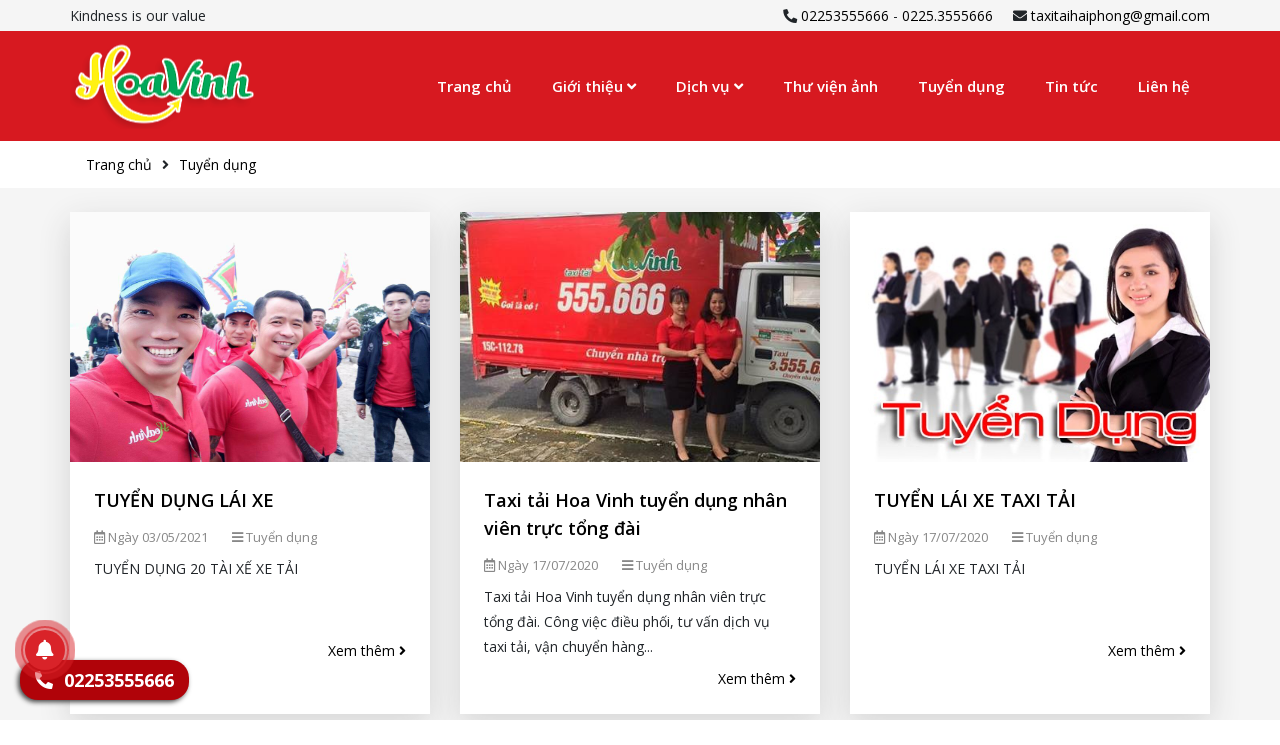

--- FILE ---
content_type: text/html; charset=UTF-8
request_url: https://taxitaihaiphong.vn/tuyen-dung-12.html
body_size: 5454
content:

<!DOCTYPE html>
<html lang="vi">
<head>
    <!-- Google Tag Manager -->
<script>(function(w,d,s,l,i){w[l]=w[l]||[];w[l].push({'gtm.start':
new Date().getTime(),event:'gtm.js'});var f=d.getElementsByTagName(s)[0],
j=d.createElement(s),dl=l!='dataLayer'?'&l='+l:'';j.async=true;j.src=
'https://www.googletagmanager.com/gtm.js?id='+i+dl;f.parentNode.insertBefore(j,f);
})(window,document,'script','dataLayer','GTM-M3L4WWR');</script>
<!-- End Google Tag Manager -->    <meta charset="UTF-8">
    <meta http-equiv="X-UA-Compatible" content="IE=edge">
    <meta name="viewport" content="width=device-width, initial-scale=1, shrink-to-fit=no">
    <meta name="google" content="notranslate">
    <link rel="canonical" href="https://taxitaihaiphong.vn/tuyen-dung-12.html" />
        <title>Tuyển dụng nhân viên tại công ty Taxi tải Hoa Vinh</title>
    <base href="https://taxitaihaiphong.vn/" target="_self" />
        <!-- Global site tag (gtag.js) - Google Analytics -->
	<!-- Global site tag (gtag.js) - Google Analytics -->
	<script async src="https://www.googletagmanager.com/gtag/js?id=UA-146814206-1"></script>
	<script>
	  window.dataLayer = window.dataLayer || [];
	  function gtag(){dataLayer.push(arguments);}
	  gtag('js', new Date());

	  gtag('config', 'UA-146814206-1');
	</script>

    <meta name="og:locale" content="vi_VN">
<meta name="og:site_name" content="Taxi tải Hoa Vinh">
<meta name="og:url" content="https://taxitaihaiphong.vn/tuyen-dung-12.html">
<meta name="og:image" content="https://taxitaihaiphong.vn/upload/seo/5139baa152371d16e048b907.jpg">
<meta name="og:title" content="Tuyển dụng nhân viên tại công ty Taxi tải Hoa Vinh">
<meta name="og:description" content="Tuyển dụng tài xế, lái xe, công nhân kĩ thuật, bốc vác, nhân viên văn phòng tại công ty Taxi tải Hoa Vinh. Lương cao, đãi ngộ tốt, môi trường năng động">
<meta name="description" content="Tuyển dụng tài xế, lái xe, công nhân kĩ thuật, bốc vác, nhân viên văn phòng tại công ty Taxi tải Hoa Vinh. Lương cao, đãi ngộ tốt, môi trường năng động">
<meta name="csrf-param" content="_csrf-frontend">
<meta name="csrf-token" content="dNR_DBnaAzZCtkNpyltgiovqsQR90pMD0Hd1o1EsE-NZvi00brU1BHbDehqJDCLLzbjkUhy5pTGhHRroBl9JhA==">

<link type="image/png" href="upload/configure/8876hoa-vinh.jpg" rel="icon">
<link href="//fonts.googleapis.com/css?family=Open+Sans:300,400,600,700,800&amp;display=swap&amp;subset=vietnamese" rel="stylesheet">
<link href="/bundle/plugins/bootstrap/bootstrap.min.css?v=1516239210" rel="stylesheet">
<link href="/bundle/plugins/bootstrap/bootstrap-datepicker.min.css?v=1587963756" rel="stylesheet">
<link href="/bundle/plugins/fontawesome/css/all.min.css?v=1587963446" rel="stylesheet">
<link href="/bundle/plugins/owlcarousel/assets/owl.carousel.min.css?v=1488314592" rel="stylesheet">
<link href="/bundle/plugins/owlcarousel/assets/owl.theme.default.min.css?v=1488314592" rel="stylesheet">
<link href="/bundle/plugins/mmenu/mmenu.css?v=1568827520" rel="stylesheet">
<link href="/bundle/plugins/fancybox/jquery.fancybox.min.css?v=1506992190" rel="stylesheet">
<link href="/bundle/css/style.css?v=1595399867" rel="stylesheet">
<link href="/bundle/css/customize.css?v=1616492829" rel="stylesheet">    <!-- Google Tag Manager -->
<script>(function(w,d,s,l,i){w[l]=w[l]||[];w[l].push({'gtm.start':
new Date().getTime(),event:'gtm.js'});var f=d.getElementsByTagName(s)[0],
j=d.createElement(s),dl=l!='dataLayer'?'&l='+l:'';j.async=true;j.src=
'https://www.googletagmanager.com/gtm.js?id='+i+dl;f.parentNode.insertBefore(j,f);
})(window,document,'script','dataLayer','GTM-ML4QKT4');</script>
<!-- End Google Tag Manager -->
<!-- Google Tag Manager -->
<script>(function(w,d,s,l,i){w[l]=w[l]||[];w[l].push({'gtm.start':
new Date().getTime(),event:'gtm.js'});var f=d.getElementsByTagName(s)[0],
j=d.createElement(s),dl=l!='dataLayer'?'&l='+l:'';j.async=true;j.src=
'https://www.googletagmanager.com/gtm.js?id='+i+dl;f.parentNode.insertBefore(j,f);
})(window,document,'script','dataLayer','GTM-5HKQVK9P');</script>
<!-- End Google Tag Manager --></head>
<body >
<!-- Google Tag Manager (noscript) -->
<noscript><iframe src="https://www.googletagmanager.com/ns.html?id=GTM-ML4QKT4"
height="0" width="0" style="display:none;visibility:hidden"></iframe></noscript>
<!-- End Google Tag Manager (noscript) --><div>
    <header>
        
                    <div class="top py-1 d-none d-md-block bg_grey">
                <div class="container">
                    <div class="row">
                        <div class="col-5 right pr-0">
                            Kindness is our value                        </div>
                        <div class="col-7">
                            <div class="info-top  text-right">
                                <span class="mr-3 "><i class="fa fa-phone rotate"></i> <a href="tel:02253555666">02253555666</a> - <a href="tel:0225.3555666">0225.3555666</a></span>
                                <span class=""><i class="fa fa-envelope"></i> <a href="mailto:taxitaihaiphong@gmail.com">taxitaihaiphong@gmail.com</a></span>
                            </div>
                        </div>
                    </div>
                </div>
            </div>
            <div class="logo-menu no-shadow ">
                <div class="container">
                    <div class="d-flex justify-content-between align-items-center">
                        <div class="logo-group">
                            <a href="https://taxitaihaiphong.vn/" title="Tuyển dụng nhân viên tại công ty Taxi tải Hoa Vinh" alt="Tuyển dụng nhân viên tại công ty Taxi tải Hoa Vinh"
                               caption="Tuyển dụng nhân viên tại công ty Taxi tải Hoa Vinh">
                                <img src="upload/contact/6890logo.png" alt="Hoduco" title="Tuyển dụng nhân viên tại công ty Taxi tải Hoa Vinh" caption="Tuyển dụng nhân viên tại công ty Taxi tải Hoa Vinh"/>
                            </a>
                        </div>
                        <div class="menubar">
                            <div class="">
                                <nav class="navbar navbar-expand-md" id="narbarMainMenu">
                                    <div class="navbar-collapse collapse">
                                        <ul class="navbar-nav ml-auto">
                                                                                            <li class="nav-item">
                                                    <a class="nav-link"
                                                       href="/">Trang chủ</a>
                                                                                                    </li>
                                                                                            <li class="nav-item">
                                                    <a class="nav-link"
                                                       href="#">Giới thiệu <i class="fas fa-angle-down"></i></a>
                                                    <ul><li><a href="/6-gioi-thieu-chung.html">Giới thiệu chung</a></li><li><a href="/7-su-menh-va-tam-nhin.html">Sứ mệnh và tầm nhìn</a></li><li><a href="/8-gia-tri-cot-loi.html">Giá trị cốt lõi</a></li><li><a href="/15-thu-gui-anh-em-lai-xe-hoa-vinh.html">Thư gửi anh em lái xe</a></li></ul>                                                </li>
                                                                                            <li class="nav-item">
                                                    <a class="nav-link"
                                                       href="/dich-vu-23.html">Dịch vụ <i class="fas fa-angle-down"></i></a>
                                                    <ul><li><a href="/dich-vu/van-chuyen-hang-hoa-132.html">Vận chuyển hàng hóa</a></li><li><a href="/dich-vu/van-chuyen-hang-dong-lanh-130.html">Vận chuyển hàng đông lạnh</a></li><li><a href="/dich-vu/chuyen-nha-chuyen-van-phong-tron-goi-127.html">Chuyển nhà, chuyển văn phòng trọn gói</a></li><li><a href="/dich-vu/dich-vu-cho-thue-kho-cfs-129.html">Kinh doanh kho CFS</a></li><li><a href="/dich-vu/giao-hang-nhanh-131.html">Giao hàng nhanh</a></li><li><a href="/dich-vu/cho-thue-xe-tai-128.html">Cho thuê xe tải</a></li></ul>                                                </li>
                                                                                            <li class="nav-item">
                                                    <a class="nav-link"
                                                       href="/gallery">Thư viện ảnh</a>
                                                                                                    </li>
                                                                                            <li class="nav-item">
                                                    <a class="nav-link"
                                                       href="/tuyen-dung-12.html">Tuyển dụng</a>
                                                                                                    </li>
                                                                                            <li class="nav-item">
                                                    <a class="nav-link"
                                                       href="/tin-tuc-11.html">Tin tức</a>
                                                                                                    </li>
                                                                                            <li class="nav-item">
                                                    <a class="nav-link"
                                                       href="/contact-us.html">Liên hệ</a>
                                                                                                    </li>
                                                                                    </ul>
                                    </div>
                                </nav>
                            </div>
                        </div>
                    </div>
                </div>
            </div>
            <div class="bg_overlay_all"></div>
                </header>
            <div class="navbar-banner"><!-- style="-->            <div class="container">
                <div class="breadcrumbs-box box px-3 py-2">
                    <ul class="breadcrumb"><li><a href="/">Trang chủ</a></li>
<li><a href="/tuyen-dung-12.html">Tuyển dụng</a></li>
</ul>                </div>

            </div>
        </div>
            <h1 class='h1-index'>Tuyển dụng nhân viên tại công ty Taxi tải Hoa Vinh</h1><section class="content py-4 news bg_grey">
	<div class="container">
					<div class="list-news row">
									<div class="col-12 col-md-6 col-lg-4 mb-3 mb-md-4 pb-lg-2">
						<div class="item box">
							<div class="img-box mb-0 mb-md-0" onclick="location.href='/tuyen-dung/tuyen-dung-lai-xe-138.html';">
								<div class="image_inner">
									<img class="lazyload" data-src="upload/news/25905.jpg" alt="TUYỂN DỤNG LÁI XE">
									<div class="overlay">
										<div class="icon_position_table">
											<div class="icon_container">
												<a href="/tuyen-dung/tuyen-dung-lai-xe-138.html" class="border_round"><i class="fas fa-link"></i></a>
											</div>
										</div>
									</div>
								</div>
							</div>
							<div class="item-body p-4">
								<h5 class="item-title">
									<a class="d-block" href="/tuyen-dung/tuyen-dung-lai-xe-138.html">TUYỂN DỤNG LÁI XE</a>
								</h5>
								<div class="d-flex  cat-date my-2 pt-1">
									<span class="date mb-0 mr-4"><i class="far fa-calendar-alt"></i> Ngày  03/05/2021</span>
									<a href="/tuyen-dung-12.html"><i class="fas fa-bars"></i> Tuyển dụng</a>
								</div>
								<p class="content mb-2">TUYỂN DỤNG 20 TÀI XẾ XE TẢI
</p>
								<p class="text-right mb-0"><a href="/tuyen-dung/tuyen-dung-lai-xe-138.html">Xem thêm <i class="fas fa-angle-right"></i></a></p>
							</div>
						</div>
					</div>
										<div class="col-12 col-md-6 col-lg-4 mb-3 mb-md-4 pb-lg-2">
						<div class="item box">
							<div class="img-box mb-0 mb-md-0" onclick="location.href='/tuyen-dung/taxi-tai-hoa-vinh-tuyen-dung-nhan-vien-truc-tong-dai-109.html';">
								<div class="image_inner">
									<img class="lazyload" data-src="images/news/2376tuyen-dung-nhan-vien-truc-tong-dai-taxi-tai-hoa-vinh.jpg" alt="Taxi tải Hoa Vinh tuyển dụng nhân viên trực tổng đài">
									<div class="overlay">
										<div class="icon_position_table">
											<div class="icon_container">
												<a href="/tuyen-dung/taxi-tai-hoa-vinh-tuyen-dung-nhan-vien-truc-tong-dai-109.html" class="border_round"><i class="fas fa-link"></i></a>
											</div>
										</div>
									</div>
								</div>
							</div>
							<div class="item-body p-4">
								<h5 class="item-title">
									<a class="d-block" href="/tuyen-dung/taxi-tai-hoa-vinh-tuyen-dung-nhan-vien-truc-tong-dai-109.html">Taxi tải Hoa Vinh tuyển dụng nhân viên trực tổng đài</a>
								</h5>
								<div class="d-flex  cat-date my-2 pt-1">
									<span class="date mb-0 mr-4"><i class="far fa-calendar-alt"></i> Ngày  17/07/2020</span>
									<a href="/tuyen-dung-12.html"><i class="fas fa-bars"></i> Tuyển dụng</a>
								</div>
								<p class="content mb-2">Taxi tải Hoa Vinh tuyển dụng nh&acirc;n vi&ecirc;n trực tổng đ&agrave;i. C&ocirc;ng việc điều phối, tư vấn dịch vụ taxi tải, vận chuyển h&agrave;ng...</p>
								<p class="text-right mb-0"><a href="/tuyen-dung/taxi-tai-hoa-vinh-tuyen-dung-nhan-vien-truc-tong-dai-109.html">Xem thêm <i class="fas fa-angle-right"></i></a></p>
							</div>
						</div>
					</div>
										<div class="col-12 col-md-6 col-lg-4 mb-3 mb-md-4 pb-lg-2">
						<div class="item box">
							<div class="img-box mb-0 mb-md-0" onclick="location.href='/tuyen-dung/tuyen-lai-xe-taxi-tai--27.html';">
								<div class="image_inner">
									<img class="lazyload" data-src="images/news/7835tuyen-dung.jpg" alt="TUYỂN LÁI XE TAXI TẢI ">
									<div class="overlay">
										<div class="icon_position_table">
											<div class="icon_container">
												<a href="/tuyen-dung/tuyen-lai-xe-taxi-tai--27.html" class="border_round"><i class="fas fa-link"></i></a>
											</div>
										</div>
									</div>
								</div>
							</div>
							<div class="item-body p-4">
								<h5 class="item-title">
									<a class="d-block" href="/tuyen-dung/tuyen-lai-xe-taxi-tai--27.html">TUYỂN LÁI XE TAXI TẢI </a>
								</h5>
								<div class="d-flex  cat-date my-2 pt-1">
									<span class="date mb-0 mr-4"><i class="far fa-calendar-alt"></i> Ngày  17/07/2020</span>
									<a href="/tuyen-dung-12.html"><i class="fas fa-bars"></i> Tuyển dụng</a>
								</div>
								<p class="content mb-2">TUYỂN L&Aacute;I XE TAXI TẢI 
</p>
								<p class="text-right mb-0"><a href="/tuyen-dung/tuyen-lai-xe-taxi-tai--27.html">Xem thêm <i class="fas fa-angle-right"></i></a></p>
							</div>
						</div>
					</div>
										<div class="col-12 col-md-6 col-lg-4 mb-3 mb-md-4 pb-lg-2">
						<div class="item box">
							<div class="img-box mb-0 mb-md-0" onclick="location.href='/tuyen-dung/tuyen-dung-nhan-su--1.html';">
								<div class="image_inner">
									<img class="lazyload" data-src="images/news/38112063382_973121952750711_7728700553022969929_n.jpg" alt="TUYỂN DỤNG NHÂN SỰ ">
									<div class="overlay">
										<div class="icon_position_table">
											<div class="icon_container">
												<a href="/tuyen-dung/tuyen-dung-nhan-su--1.html" class="border_round"><i class="fas fa-link"></i></a>
											</div>
										</div>
									</div>
								</div>
							</div>
							<div class="item-body p-4">
								<h5 class="item-title">
									<a class="d-block" href="/tuyen-dung/tuyen-dung-nhan-su--1.html">TUYỂN DỤNG NHÂN SỰ </a>
								</h5>
								<div class="d-flex  cat-date my-2 pt-1">
									<span class="date mb-0 mr-4"><i class="far fa-calendar-alt"></i> Ngày  17/07/2020</span>
									<a href="/tuyen-dung-12.html"><i class="fas fa-bars"></i> Tuyển dụng</a>
								</div>
								<p class="content mb-2">Nhằm đáp ứng nhu cầu ngày càng tăng và nâng cao chất lượng dịch vụ, Công ty TAXI TẢI HOA VINH chúng tôi cần tuyển dụng một số vị trí sau:
</p>
								<p class="text-right mb-0"><a href="/tuyen-dung/tuyen-dung-nhan-su--1.html">Xem thêm <i class="fas fa-angle-right"></i></a></p>
							</div>
						</div>
					</div>
									<div class="col-12">
									</div>

			</div>
			</div>
</section>
        <footer class="py-4 py-lg-5" style="background-image:url( 'upload/tab/7141bg-ft-1.jpg');" >
        <div class="container pt-xl-4">
            <div class="box footer-wrap d-md-flex justify-content-md-between">

                <div class="company-info mr-lg-0 pr-lg-5 mr-md-3  mb-4 mb-md-0">
                    <p class="title text-uppercase name mb-3">Taxi tải Hoa Vinh</p>
                    <p class="mb-2"><i class="fa fa-map-marker-alt"></i> 37/591 Thiên Lôi, Q. Lê Chân, TP. Hải Phòng</p>
                    <p class="mb-2 "><i class="fa fa-phone rotate"></i> Điện thoại: <a href="tel:02253555666">02253555666</a> - <a href="tel:0225.3555666">0225.3555666</a></p>
                    <p class="mb-2 "><i class="fa fa-envelope"></i> Email: <a href="mailto:taxitaihaiphong@gmail.com">taxitaihaiphong@gmail.com</a></p>
                    <div class="network_social mt-3">
                        <div class="">
                            <a class="facebook_icon  mr-2" href="https://www.facebook.com/taxitaihoavinh/" target="_blank"><i class="fab fa-facebook-f"></i></a>                            <a class="twitter_url  mr-2" href="#" target="_blank"><i class="fab fa-twitter"></i></a>                            <a class="youtube " href="#" target="_blank"><i class="fab fa-youtube"></i></a>                        </div>
                    </div>
                </div>
                                            <div class="menu mr-lg-0 px-lg-4 mr-md-3  mb-4 mb-md-0 d-none">
                                <p class="title text-uppercase name mb-3">Chính sách</p>
                                <ul class="m-0 p-0">
                                                                            <li>
                                            <a class="d-block mb-2" href="/4-bang-gia-taxi-tai-hoa-vinh.html"><i class="fa fa-angle-right"></i> Chính sách thuê xe</a>
                                        </li>
                                                                            <li>
                                            <a class="d-block mb-2" href="/tinh-cuoc-taxi-tai.html"><i class="fa fa-angle-right"></i> Bảng giá cước phí</a>
                                        </li>
                                                                            <li>
                                            <a class="d-block mb-2" href="/2-dich-vu-cua-chung-toi.html"><i class="fa fa-angle-right"></i> Chính sách vận tải</a>
                                        </li>
                                                                            <li>
                                            <a class="d-block mb-2" href="/tin-tuc-11.html?page=1"><i class="fa fa-angle-right"></i> Giải đáp thông tin</a>
                                        </li>
                                                                    </ul>
                            </div>
                                            <div class="map mb-0">
                    <iframe src="https://www.google.com/maps/embed?pb=!1m18!1m12!1m3!1d3729.104704062982!2d106.67985401424185!3d20.827477999996663!2m3!1f0!2f0!3f0!3m2!1i1024!2i768!4f13.1!3m3!1m2!1s0x314a707c07d7a3f3%3A0xe7ccb2568a4f6b6b!2zQ8O0bmcgVHkgQ-G7lSBQaOG6p24gVuG6rW4gVOG6o2kgVGjGsMahbmcgTeG6oWkgVsOgIEThu4tjaCBW4bulIEhvYSBWaW5o!5e0!3m2!1svi!2s!4v1595919743004!5m2!1svi!2s" width="600" height="450" frameborder="0" style="border:0;" allowfullscreen="" aria-hidden="false" tabindex="0"></iframe>                </div>
            </div>
                    </div>
    </footer>
</div>
<div id="fb-root"></div>
<script>(function(d, s, id) {
  var js, fjs = d.getElementsByTagName(s)[0];
  if (d.getElementById(id)) return;
  js = d.createElement(s); js.id = id;
  js.src = "//connect.facebook.net/en_US/sdk.js#xfbml=1&version=v2.10&appId=354074088099784";
  fjs.parentNode.insertBefore(js, fjs);
}(document, 'script', 'facebook-jssdk'));</script>    <div class="bottom-support-online">
        <div class="support-content">
            <a href="tel:0225.3555666" class="phone-call-now" rel="nofollow">
                <i style="background:#d92329" class="fa fa-phone rotate" aria-hidden="true"></i>
                <div class="animated infinite zoomIn kenit-alo-circle"  style="border-color:#d92329"></div>
                <div class="animated infinite pulse kenit-alo-circle-fill" style="background-color:#d92329"></div>
                <span  style="background:#d92329">Gọi ngay: 0225.3555666</span>
            </a>
            <a class="sms" href="sms:02253555666">
                <i style="background:#d92329" class="far fa-comment"></i>
                <span style="background:#d92329">SMS: 02253555666</span>
            </a>
                            <a class="zalo" href="https://zalo.me/0898252595" target="_blank">
                    <i style="background:#d92329" class="far fa-comments"></i>
                    <span style="background:#d92329">Chat Zalo</span>
                </a>
                                <a class="mes" href="https://www.facebook.com/taxitaihoavinh/" target="_blank">
                    <i style="background:#d92329" class="fab fa-facebook-messenger"></i>
                    <span style="background:#d92329">Chat qua Messenger</span>
                </a>
                        </div>
        <a class="btn-support">
            <i style="background:#d92329" class="fa fa-bell" aria-hidden="true"></i>
            <div class="animated infinite zoomIn kenit-alo-circle"  style="border-color:#d92329"></div>
            <div class="animated infinite pulse kenit-alo-circle-fill" style="background-color:#d92329"></div>
        </a>
    </div>
    
<style type="text/css">
    .bottom-support-online a span:before{
        border-color: transparent #d92329 transparent transparent;
    }
</style>
<div class="hotline-widget">
  <a href="tel:02253555666">
    <i class="fas fa-phone-alt"></i> 02253555666  </a>
</div>
<!--<a href="tel:--><!--" title="" class="btn-call">-->
<!--    <strong>--><!--</strong>-->
<!--    <span><i class="fa fa-phone"></i></span>-->
<!--</a>-->


<!-- Modal -->
<div class="modal fade" id="supportmodal" tabindex="-1" role="dialog" aria-hidden="true">
  <div class="modal-dialog modal-subscribe" role="document">
    <div class="modal-content">
      <form id="subscribe-form" action="/site/subscribe" method="post">
<input type="hidden" name="_csrf-frontend" value="dNR_DBnaAzZCtkNpyltgiovqsQR90pMD0Hd1o1EsE-NZvi00brU1BHbDehqJDCLLzbjkUhy5pTGhHRroBl9JhA==">
      <div class="modal-header">
        <p class="title">support-title</p>
        <button type="button" class="close" data-dismiss="modal" aria-label="Close">
          <span aria-hidden="true">&times;</span>
        </button>
      </div>

      <div class="modal-body">

        <div class="form-group field-name required">
<label class="control-label" for="name">Họ và tên</label>
<input type="text" id="name" class="form-control" name="SubscribeForm[name]" placeholder="Họ và tên" aria-required="true">

<p class="help-block help-block-error"></p>
</div>
        <div class="form-group field-email required">
<label class="control-label" for="email">Email</label>
<input type="text" id="email" class="form-control" name="SubscribeForm[email]" placeholder="Email" aria-required="true">

<p class="help-block help-block-error"></p>
</div>
        <div class="form-group field-phone required">
<label class="control-label" for="phone">Điện thoại</label>
<input type="text" id="phone" class="form-control" name="SubscribeForm[phone]" placeholder="Điện thoại" aria-required="true">

<p class="help-block help-block-error"></p>
</div>
        <div class="form-group field-message">
<label class="control-label" for="message">detail-enquiry</label>
<textarea id="message" class="form-control" name="SubscribeForm[body]" rows="3" placeholder="Nội dung tin nhắn"></textarea>

<p class="help-block help-block-error"></p>
</div>
      </div>
      <div class="modal-footer">
        <button type="submit" class="btn btn-success">support-button</button>      </div>
      </form>    </div>
  </div>
</div>
<script src="/bundle/js/jquery.min.js?v=1582098070"></script>
<script src="/bundle/plugins/bootstrap/bootstrap.min.js?v=1516239216"></script>
<script src="/bundle/js/popper.min.js?v=1587962038"></script>
<script src="/bundle/js/jquery-ui.min.js?v=1587952134"></script>
<script src="/bundle/js/lazysizes.min.js?v=1587786314"></script>
<script src="/bundle/js/bootstrap-datepicker.min.js?v=1587962084"></script>
<script src="/bundle/plugins/owlcarousel/owl.carousel.min.js?v=1488314592"></script>
<script src="/bundle/plugins/fancybox/jquery.fancybox.min.js?v=1506992190"></script>
<script src="/bundle/plugins/mmenu/mmenu.js?v=1568827520"></script>
<script src="/bundle/js/jquery.countTo.js?v=1491385090"></script>
<script src="/bundle/js/app.js?v=1617073704"></script>
<script src="/bundle/js/custom.js?v=1570086124"></script></body>
</html>


--- FILE ---
content_type: text/css
request_url: https://taxitaihaiphong.vn/bundle/css/style.css?v=1595399867
body_size: 8828
content:
@media(min-width: 768px)and (max-width: 991.98px){.col-md-4{-ms-flex:0 0 33.333334%;flex:0 0 33.333334%;max-width:33.333334%}}@font-face{font-family:"UTM Akashi";src:url("fonts/UTM Akashi.ttf");font-display:auto;font-display:swap}@font-face{font-family:"UTM Avo";src:url("fonts/UTMAvo.ttf");font-display:auto;font-display:swap}@font-face{font-family:"UTM Avo Bold";src:url("fonts/UTMAvoBold.ttf");font-display:auto;font-display:swap}.utm{font-family:"UTM Avo Bold"}a{color:#000}a:hover{text-decoration:none;color:#00a85a}html{overflow-x:hidden}body{font-size:14px;line-height:1.7;font-family:"Open Sans",sans-serif}@media(max-width: 991.98px){body{padding-bottom:66px}}@media(min-width: 768px){.container{max-width:750px}}@media(min-width: 992px){.container{max-width:990px}}@media(min-width: 1200px){.container{max-width:1170px}}.h1-index{position:absolute;z-index:-1;font-size:2px;top:0;left:40%;width:10%}.red{color:#ea0000 !important}.grey{color:#999898}.bg_white{background:#fff}.bg_grey{background:#f5f5f5}.bg_grey_half{background:#fafafa}@media(min-width: 768px){.bg_grey_half{background:linear-gradient(to right, #fafafa 0%, #fafafa 50%, #fafafa 50%, white 50%, #fbf2ed 100%);background:-o-linear-gradient(to right, #fafafa 0%, #fafafa 50%, #fafafa 50%, white 50%, #fbf2ed 100%);background:-moz-linear-gradient(to right, #fafafa 0%, #fafafa 50%, #fafafa 50%, white 50%, #fbf2ed 100%);background:-webkit-linear-gradient(to right, #fafafa 0%, #fafafa 50%, #fafafa 50%, white 50%, #fbf2ed 100%);background:-ms-linear-gradient(to right, #fafafa 0%, #fafafa 50%, #fafafa 50%, white 50%, #fbf2ed 100%)}}.box-shadow{-webkit-box-shadow:2px 2px 20px #00000017;-moz-box-shadow:2px 2px 20px #00000017;box-shadow:2px 2px 20px #00000017}.font-weight-bold,strong,b{font-weight:bold}.h1,.h2,.h3,.h4,.h5,.h6,h1,h2,h3,h4,h5,h6{line-height:1.5}@keyframes stuckMoveDown{0%{transform:translateY(-100%)}100%{transform:translateY(0)}}@keyframes stuckMoveUp{0%{transform:translateY(100%)}100%{transform:translateY(0)}}.mm-menu{--mm-color-background: #333;--mm-color-text: #fff;--mm-color-button: #fff;--mm-color-border: #545454;--mm-color-text-dimmed: #fff}.rotate{transform:rotate(90deg);-webkit-transform:rotate(90deg);-moz-transform:rotate(90deg);-o-transform:rotate(90deg);-ms-transform:rotate(90deg)}.lazyload{opacity:0}.lazyloading{opacity:1;transition:opacity 300ms;background:url("../css/images/loading.gif") no-repeat center !important;background-size:50px}.lazyloaded{opacity:1;transition:opacity 300ms}header .lang-vina{font-size:13px}header .lang-vina a{width:25px;height:15px}header .lang-vina a img{width:100%;height:100%}header .top-bar-mobile{background:#d71920;color:#fff}header .top-bar-mobile a{color:#fff}header .mobile-bar{z-index:10;background:#fff;position:relative;-webkit-box-shadow:0 3px 8px rgba(0,0,0,.2);-moz-box-shadow:0 3px 8px rgba(0,0,0,.2);box-shadow:0 3px 8px rgba(0,0,0,.2)}header .mobile-bar .toggle-menu{padding:0 1rem;font-size:28px;display:block;height:50px;line-height:52px;position:absolute;z-index:10;color:#d71920}header .mobile-bar .logo-top{text-align:center;height:50px;position:relative;overflow:hidden;transition:all .2s ease-in;-webkit-transition:all .2s ease-in;-moz-transition:all .2s ease-in;-ms-transition:all .2s ease-in;-o-transition:all .2s ease-in}header .mobile-bar .logo-top a{line-height:40px;display:inline-block;float:left}header .mobile-bar .logo-top a img{transition:all .2s ease-in;-webkit-transition:all .2s ease-in;-moz-transition:all .2s ease-in;-ms-transition:all .2s ease-in;-o-transition:all .2s ease-in;height:40px;max-width:100%}header .mobile-bar .mobile-right{text-align:right;font-size:22px;display:block;height:40px;line-height:40px;position:absolute;z-index:10;color:#fff;right:0;top:5px}header .mobile-bar .mobile-right .search_mobile_button{cursor:pointer;padding:0 0 10px 1rem;color:#000}header .mobile-bar .mobile-right .search_mobile_button i{font-size:17px}header .mobile-bar .mobile-right .search_mobile_button i.fa-times{color:red;display:none}header .mobile-bar .mobile-right .cart_th{width:25px;float:right;position:relative}header .mobile-bar .mobile-right .cart_th img{width:100%}header .mobile-bar .mobile-right .cart_th span{position:absolute;border-radius:30px;-webkit-border-radius:30px;-moz-border-radius:30px;display:block;top:0;right:-6px;color:#fff;background:#000;background:transparent\9 ;background:rgba(0,0,0,.4);filter:progid:DXImageTransform.Microsoft.gradient(startColorstr=#66000000,endColorstr=#66000000);line-height:20px;width:20px;text-align:center;font-weight:400;font-size:13px}header .search_mobile_wrap,header .search_desktop_wrap{position:relative;display:none;padding:0;z-index:9999}header .search_mobile_wrap .search_mobile,header .search_desktop_wrap .search_mobile{padding:10px 0;background:#f5f5f5;position:absolute;width:100%}header .search_form{margin:0 auto;position:relative;background:transparent;border:0;width:90%;background:#fff;border-radius:5px;max-width:555px}header .search_form input{background:transparent;display:block;height:40px;border-radius:0;width:calc(100% - 60px);text-indent:10px;outline:none;float:left;border:1px solid #fff;border-right:0;color:#000;background:#fff}header .search_form input::-webkit-input-placeholder{color:#666}header .search_form input::-moz-placeholder{color:#666}header .search_form input:-ms-input-placeholder{color:#666}header .search_form input:-moz-placeholder{color:#666}header .search_form button{display:block;float:left;border-radius:0;outline:none;background:#da2724;color:#fff;height:40px;width:60px;border:0;cursor:pointer;text-transform:uppercase}header .logo-menu{-webkit-box-shadow:0 3px 8px #a2a2a2;-moz-box-shadow:0 3px 8px #a2a2a2;box-shadow:0 3px 8px #a2a2a2;background:#d71920;position:relative;z-index:999}header .logo-menu.no-shadow{-webkit-box-shadow:none;-moz-box-shadow:none;box-shadow:none}header .logo-menu .logo-group{width:150px;height:90px;position:relative}@media(min-width: 1200px){header .logo-menu .logo-group{height:110px;width:200px}}header .logo-menu .logo-group a{display:block;top:50%;transform:translate(0, -50%);-webkit-transform:translate(0, -50%);-moz-transform:translate(0, -50%);-o-transform:translate(0, -50%);-ms-transform:translate(0, -50%);position:absolute;margin-bottom:0;line-height:1}header .logo-menu .logo-group a img{max-height:80px;max-width:100%}@media(min-width: 1200px){header .logo-menu .logo-group a img{max-height:85px}}header .logo-menu .logo-group>h1{line-height:1}header .logo-menu .menubar #narbarMainMenu{padding:0;z-index:999}header .logo-menu .menubar #narbarMainMenu .navbar-collapse ul li{position:relative}header .logo-menu .menubar #narbarMainMenu .navbar-collapse ul li.nav-item .nav-link{padding:0 10px;font-size:14px;line-height:45px;position:relative;font-weight:600;color:#fff}@media(min-width: 1200px){header .logo-menu .menubar #narbarMainMenu .navbar-collapse ul li.nav-item .nav-link{font-size:15px;padding:0 20px}}header .logo-menu .menubar #narbarMainMenu .navbar-collapse ul li.nav-item:hover .nav-link{background:#00a85a;color:#fff}header .logo-menu .menubar #narbarMainMenu .navbar-collapse ul li.nav-item:hover>ul{opacity:1;visibility:visible;transform:scaleY(1);-webkit-transform:scaleY(1);-moz-transform:scaleY(1);-o-transform:scaleY(1);-ms-transform:scaleY(1)}header .logo-menu .menubar #narbarMainMenu .navbar-collapse ul li.nav-item:hover>ul:before{filter:alpha(opacity=100);opacity:1}header .logo-menu .menubar #narbarMainMenu .navbar-collapse ul li.nav-item ul{position:absolute;min-width:220px;z-index:99;background:#00a85a;text-align:left;visibility:hidden;list-style:none;padding:0;top:100%;left:0;opacity:0;visibility:hidden;transition:all .5s ease;-webkit-transition:all .5s ease;-moz-transition:all .5s ease;-ms-transition:all .5s ease;-o-transition:all .5s ease}header .logo-menu .menubar #narbarMainMenu .navbar-collapse ul li.nav-item ul li{transition:all .5s ease;-webkit-transition:all .5s ease;-moz-transition:all .5s ease;-ms-transition:all .5s ease;-o-transition:all .5s ease}header .logo-menu .menubar #narbarMainMenu .navbar-collapse ul li.nav-item ul li a{padding:0 15px;display:block;white-space:nowrap;font-size:14px;min-width:150px;border-top:1px solid #62c193;line-height:40px;transition:all .5s ease;-webkit-transition:all .5s ease;-moz-transition:all .5s ease;-ms-transition:all .5s ease;-o-transition:all .5s ease;color:#fff}header .logo-menu .menubar #narbarMainMenu .navbar-collapse ul li.nav-item ul li ul{min-width:200px;z-index:99;background:#099752;border-left:1px solid #62c193;top:0;text-align:left;left:100%;display:none;padding:0;list-style:none}header .logo-menu .menubar #narbarMainMenu .navbar-collapse ul li.nav-item ul li ul li a{color:#fff}header .logo-menu .menubar #narbarMainMenu .navbar-collapse ul li.nav-item ul li:hover ul{display:block;opacity:1;visibility:visible}header .logo-menu .menubar #narbarMainMenu .navbar-collapse ul li.nav-item ul li:hover>a{background:#099752;color:#fff;text-decoration:none;padding-left:20px}header .logo-menu .menubar #narbarMainMenu .navbar-collapse ul li.nav-item>ul{transform:scaleY(0);-webkit-transform:scaleY(0);-moz-transform:scaleY(0);-o-transform:scaleY(0);-ms-transform:scaleY(0);transform-origin:0 0 0;-webkit-transform-origin:0 0 0;-ms-transform-origin:0 0 0;-o-transform-origin:0 0 0}header .bg_overlay_all{content:"";width:100%;height:100%;position:absolute;top:0;left:0;position:fixed;z-index:990;background:#000;background:transparent\9 ;background:rgba(0,0,0,.3);filter:progid:DXImageTransform.Microsoft.gradient(startColorstr=#4c000000,endColorstr=#4c000000);opacity:0;visibility:hidden;-moz-transition:.5s ease;-o-transition:.5s ease;-webkit-transition:.5s ease;transition:.5s ease}header.fixed{position:fixed;top:0;right:0;left:0;z-index:999;background:#fff;-webkit-box-shadow:0 10px 20px rgba(0,0,0,.1);-moz-box-shadow:0 10px 20px rgba(0,0,0,.1);box-shadow:0 10px 20px rgba(0,0,0,.1);animation:stuckMoveDown .6s}header.fixed .top,header.fixed .logo-link-search{display:none !important}header.fixed .logo-menu .logo-group{height:55px}header.fixed .logo-menu .logo-group img{max-height:45px}header.fixed .logo-menu .menubar #narbarMainMenu{border-top:0}header.fixed .logo-menu .menubar #narbarMainMenu .navbar-nav .nav-item .nav-link{line-height:55px}header.fixed .logo-menu .menubar #narbarMainMenu .navbar-nav .nav-item.static>ul{-webkit-box-shadow:inset 0 20px 20px -20px rgba(0,0,0,.1);-moz-box-shadow:inset 0 20px 20px -20px rgba(0,0,0,.1);box-shadow:inset 0 20px 20px -20px rgba(0,0,0,.1)}@media(max-width: 991.98px){header{-webkit-box-shadow:0 10px 20px rgba(0,0,0,.1);-moz-box-shadow:0 10px 20px rgba(0,0,0,.1);box-shadow:0 10px 20px rgba(0,0,0,.1);position:relative;z-index:999}}.slider{position:relative}@keyframes stuckFadeIn{0%{opacity:0}100%{opacity:1}}.slider .item>div{width:100%;position:absolute;left:0;bottom:0;height:100%}.slider .item>div .wrap{width:600px}.slider .item>div .wrap .title_sl{font-size:22px;line-height:25px;font-family:"UTM Avo";color:#fff;text-shadow:1px 1px 2px #000}@media(min-width: 1200px){.slider .item>div .wrap .title_sl{font-size:30px;line-height:40px}}.slider .item>div .wrap .brief_sl{font-size:14px;line-height:20px;text-shadow:0 0 5px #000;color:#fff}.slider .item>div .wrap .yellow_sl,.slider .item>div .wrap .red_sl{font-size:30px;line-height:40px;font-family:"UTM Avo Bold";text-shadow:1px 1px 2px #000}@media(min-width: 1200px){.slider .item>div .wrap .yellow_sl,.slider .item>div .wrap .red_sl{font-size:43px;line-height:50px}}.slider .item>div .wrap .yellow_sl{color:#eeca7c}.slider .item>div .wrap .red_sl{color:#00a85a}.slider .item>div .wrap .more_sl{padding:5px 30px;color:#fff;border:1px solid #fff;transition:all .5s ease-out;-webkit-transition:all .5s ease-out;-moz-transition:all .5s ease-out;-ms-transition:all .5s ease-out;-o-transition:all .5s ease-out}.slider .item>div .wrap .more_sl:hover{background:#fff;color:#000}.slider .active .item>div{animation:stuckFadeIn 3s}.slider .owl-theme .owl-dots{margin:-35px 0 0 0 !important;position:relative;z-index:100}.slider .owl-dots .owl-dot span{width:15px;height:15px;border:3px solid;background:#fff;opacity:.6;margin:5px}.slider .owl-dots .owl-dot span.active{opacity:1;background:#fff}.slider .owl-dots .owl-dot:hover span,.slider .owl-dots .owl-dot.active span{opacity:1;background:#fff;border-color:#00a85a}.slider .owl-nav{margin:0;position:static}.slider .owl-nav [class*=owl-]{background:transparent;color:#858585;position:absolute;margin:0;padding:15px 10px !important;top:50%;opacity:.7;filter:alpha(opacity=70);-ms-filter:"progid:DXImageTransform.Microsoft.Alpha(Opacity=" 70 ")";transform:translate(0, -50%);-webkit-transform:translate(0, -50%);-moz-transform:translate(0, -50%);-o-transform:translate(0, -50%);-ms-transform:translate(0, -50%);font-size:30px}.slider .owl-nav [class*=owl-].owl-next{right:0}.slider .owl-nav [class*=owl-].owl-prev{left:0}.slider .owl-nav [class*=owl-]:hover{opacity:1;filter:alpha(opacity=100);-ms-filter:"progid:DXImageTransform.Microsoft.Alpha(Opacity=" 100 ")";background:transparent;color:#858585}@media(min-width: 992px){.slider .owl-nav{margin:0;position:static}.slider .owl-nav [class*=owl-]{background:transparent;color:#fff;position:absolute;margin:0;padding:15px 10px !important;top:50%;opacity:.7;filter:alpha(opacity=70);-ms-filter:"progid:DXImageTransform.Microsoft.Alpha(Opacity=" 70 ")";transform:translate(0, -50%);-webkit-transform:translate(0, -50%);-moz-transform:translate(0, -50%);-o-transform:translate(0, -50%);-ms-transform:translate(0, -50%);font-size:100px}.slider .owl-nav [class*=owl-].owl-next{right:0}.slider .owl-nav [class*=owl-].owl-prev{left:0}.slider .owl-nav [class*=owl-]:hover{opacity:1;filter:alpha(opacity=100);-ms-filter:"progid:DXImageTransform.Microsoft.Alpha(Opacity=" 100 ")";background:transparent;color:#fff}}.about-home .left .brief{font-weight:600;font-size:20px;line-height:25px}@media(min-width: 992px){.about-home .left .brief{font-size:30px;line-height:35px}}.about-home .left .brief1{font-weight:700;color:#d71920;font-size:30px;line-height:30px}@media(min-width: 992px){.about-home .left .brief1{font-size:50px;line-height:50px}}@media(min-width: 992px){.about-home .left .name{font-size:20px}}.about-home .right .counter .item .count{font-weight:700;font-size:15px}@media(min-width: 1200px){.about-home .right .counter .item .count{font-size:18px}}.about-home .right .counter .item .count strong{font-size:60px;font-weight:800;font-family:"Spartan",sans-serif;color:#d71920}@media screen and (max-width: 400px){.about-home .right .counter .item .count strong{font-size:35px}}@media screen and (min-width: 400px)and (max-width: 550px){.about-home .right .counter .item .count strong{font-size:50px}}@media(min-width: 1200px){.about-home .right .counter .item .count strong{font-size:70px}}.about-home .right .counter .item .description{font-weight:500;font-size:20px;margin-top:-25px}@media screen and (max-width: 400px){.about-home .right .counter .item .description{font-size:15px;margin-top:-15px}}@media(min-width: 1200px){.about-home .right .counter .item .description{font-size:24px}}.gruop{background:linear-gradient(to bottom, #f5f5f5 0%, #f5f5f5 50%, #f5f5f5 50%, #fbf2ed 50%, #fbf2ed 100%);background:-o-linear-gradient(to bottom, #f5f5f5 0%, #f5f5f5 50%, #f5f5f5 50%, #fbf2ed 50%, #fbf2ed 100%);background:-moz-linear-gradient(to bottom, #f5f5f5 0%, #f5f5f5 50%, #f5f5f5 50%, #fbf2ed 50%, #fbf2ed 100%);background:-webkit-linear-gradient(to bottom, #f5f5f5 0%, #f5f5f5 50%, #f5f5f5 50%, #fbf2ed 50%, #fbf2ed 100%);background:-ms-linear-gradient(to bottom, #f5f5f5 0%, #f5f5f5 50%, #f5f5f5 50%, #fbf2ed 50%, #fbf2ed 100%);background-image:url("../css/images/bg-group (1).jpg"),linear-gradient(to bottom, #f5f5f5 0%, #f5f5f5 50%, #f5f5f5 50%, #fbf2ed 50%, #fbf2ed 100%);background-repeat:no-repeat;background-position:center;background-size:100% auto}.headerbox .name{font-size:17px;line-height:22px;text-transform:uppercase;font-weight:700;position:relative;line-height:25px}@media(min-width: 768px){.headerbox .name{font-size:20px}}@media(min-width: 992px){.headerbox .name{font-size:25px;line-height:30px}}@media only screen and (max-width: 400px){.headerbox .name{font-size:15px;line-height:18px}}@media only screen and (max-width: 340px){.headerbox .name{font-size:13px;line-height:18px}}.headerbox .name.red{color:#d71920}.headerbox.white *{color:#fff !important}.service .owl-nav{margin:0;position:static}.service .owl-nav [class*=owl-]{background:transparent;color:#ccc;position:absolute;margin:0;padding:15px 10px !important;top:50%;opacity:.7;filter:alpha(opacity=70);-ms-filter:"progid:DXImageTransform.Microsoft.Alpha(Opacity=" 70 ")";transform:translate(0, -50%);-webkit-transform:translate(0, -50%);-moz-transform:translate(0, -50%);-o-transform:translate(0, -50%);-ms-transform:translate(0, -50%);font-size:30px}.service .owl-nav [class*=owl-].owl-next{right:0}.service .owl-nav [class*=owl-].owl-prev{left:0}.service .owl-nav [class*=owl-]:hover{opacity:1;filter:alpha(opacity=100);-ms-filter:"progid:DXImageTransform.Microsoft.Alpha(Opacity=" 100 ")";background:transparent;color:#ccc}.service .owl-service .wrap{padding:2px}.service .owl-service .wrap .item{transition:all .5s ease-out;-webkit-transition:all .5s ease-out;-moz-transition:all .5s ease-out;-ms-transition:all .5s ease-out;-o-transition:all .5s ease-out}.service .owl-service .wrap .item .img-box{height:170px;width:170px;overflow:hidden;transition:all .5s ease-out;-webkit-transition:all .5s ease-out;-moz-transition:all .5s ease-out;-ms-transition:all .5s ease-out;-o-transition:all .5s ease-out;border-radius:100%;-webkit-border-radius:100%;-moz-border-radius:100%;border:5px solid #fff;-webkit-box-shadow:-1px 3px 7px 0px #a1a1a1;-moz-box-shadow:-1px 3px 7px 0px #a1a1a1;box-shadow:-1px 3px 7px 0px #a1a1a1}@media(min-width: 992px){.service .owl-service .wrap .item .img-box{border:8px solid #fff}}.service .owl-service .wrap .item .img-box img{height:100%;min-width:100%;object-fit:cover;transition:all .5s ease-out;-webkit-transition:all .5s ease-out;-moz-transition:all .5s ease-out;-ms-transition:all .5s ease-out;-o-transition:all .5s ease-out;width:auto;border-radius:10px;-webkit-border-radius:10px;-moz-border-radius:10px}.service .owl-service .wrap .item .info-box{position:relative}.service .owl-service .wrap .item .info-box .name{line-height:30px}.service .owl-service .wrap .item .info-box .name a{font-weight:700;font-size:16px;word-wrap:break-word;overflow:hidden;display:-webkit-box;text-overflow:ellipsis;-webkit-box-orient:vertical;-webkit-line-clamp:1;height:inherit;position:relative}.service .owl-service .wrap .item .info-box .content{word-wrap:break-word;overflow:hidden;display:-webkit-box;text-overflow:ellipsis;-webkit-box-orient:vertical;-webkit-line-clamp:2;height:inherit}.service .owl-service .wrap .item:hover .img-box:before{opacity:1}.service .owl-service .wrap .item:hover .img-box a img{transform:scale(1.1) rotate(5deg);-webkit-transform:scale(1.1) rotate(5deg);-moz-transform:scale(1.1) rotate(5deg);-o-transform:scale(1.1) rotate(5deg);-ms-transform:scale(1.1) rotate(5deg)}.utilities{position:relative}.utilities .wrap-item .item{position:relative}.utilities .wrap-item .item .name{word-wrap:break-word;overflow:hidden;display:-webkit-box;text-overflow:ellipsis;-webkit-box-orient:vertical;-webkit-line-clamp:1;height:inherit;position:relative;line-height:40px}.utilities .wrap-item .item .name .wrap{padding:4px;border-radius:100%;-webkit-border-radius:100%;-moz-border-radius:100%;display:inline-block;text-align:center;line-height:24px;position:relative;z-index:9;margin-left:5px}.utilities .wrap-item .item .name .img-box{width:45px;height:45px;border:2px solid #fff;-webkit-box-shadow:-1px 2px 5px 0px #757575;-moz-box-shadow:-1px 2px 5px 0px #757575;box-shadow:-1px 2px 5px 0px #757575;border-radius:100%;background:#ea0000;display:inline-block}.utilities .wrap-item .item .name .img-box img{width:20px;height:20px;margin-top:8px}.utilities .wrap-item .item .name .text{border-radius:20px;-webkit-border-radius:20px;-moz-border-radius:20px;padding:0 15px 0 65px;line-height:36px;position:absolute;left:7px;top:12px;z-index:8;cursor:pointer}.utilities .wrap-item .item .name .text:hover{background:#d71920;color:#fff}@media(min-width: 992px){.utilities .wrap-item .item .name .text{font-size:17px;padding:0 25px 0 65px}}@media(min-width: 1200px){.utilities .wrap-item .item .name .text{font-size:18px}}.utilities .wrap-item .item .content{padding-left:65px;display:none}.utilities .wrap-item .item .content .more{color:#d71920;text-decoration:underline;font-style:italic}.utilities .wrap-item .item:after{content:"";border-right:.5px solid #000;height:100%;display:block;position:absolute;left:32px;top:20px;z-index:5}.utilities .wrap-item:last-child .item:after{border:0}.utilities .wrap-item.active .item{position:relative}.utilities .wrap-item.active .item .wrap{margin-left:0}.utilities .wrap-item.active .item .name .img-box{width:55px;height:55px}.utilities .wrap-item.active .item .name .img-box img{margin-top:15px}.utilities .wrap-item.active .item .name .text{background:#d71920;color:#fff;top:15px}.utilities .wrap-item.active .item .content{display:block}.utilities .wrap-item:hover .item .text{left:10px}@media(min-width: 768px){.utilities .img-box.d-none{width:40%;position:absolute;height:60%;bottom:30px;left:0}.utilities .img-box.d-none img{width:100%}}@media(min-width: 768px)and (min-width: 992px){.utilities .img-box.d-none{bottom:60px;height:auto}}@media(min-width: 768px){.utilities .list{padding-left:40%}.utilities .list .headerbox{text-align:left !important}}@media(min-width: 992px){.utilities{padding-top:50px}}@media(min-width: 1200px){.utilities .img-box.d-none{width:45%}.utilities .list{padding-left:47%}}.why{background-size:contain;background-repeat:no-repeat;background-position:right bottom}.why .wrap-item .item{border-radius:10px;-webkit-border-radius:10px;-moz-border-radius:10px;background:#fff;padding:35px;-webkit-box-shadow:-2px 5px 8px 0px #8a8a8a;-moz-box-shadow:-2px 5px 8px 0px #8a8a8a;box-shadow:-2px 5px 8px 0px #8a8a8a;transition:all .5s ease;-webkit-transition:all .5s ease;-moz-transition:all .5s ease;-ms-transition:all .5s ease;-o-transition:all .5s ease;font-size:15px;height:190px}@media(min-width: 768px){.why .wrap-item .item{padding:20px;height:160px}}@media(min-width: 1200px){.why .wrap-item .item{padding:35px;height:190px}}.why .wrap-item .item img{height:45px}.why .wrap-item .item img.hover{display:none}.why .wrap-item .item:hover{background:#d71920;color:#fff}.why .wrap-item .item:hover img.hover{display:inline-block}.why .wrap-item .item:hover img.default{display:none}@media(min-width: 768px){.why .headerbox{text-align:left !important}}@media(min-width: 992px){.why .list{width:90%}}@media(min-width: 1200px){.why .list{width:82%}}.timeline .timeline-process{height:100px;background-size:auto 100px;background-repeat:repeat-x;position:relative}.timeline .timeline-process img{position:absolute;bottom:0;left:0;transition:all 1s ease;-webkit-transition:all 1s ease;-moz-transition:all 1s ease;-ms-transition:all 1s ease;-o-transition:all 1s ease}.timeline .timeline-date{position:relative;margin:35px 0 20px 0}.timeline .timeline-date .item .img-box{background:#d71920;border:4px solid #ebebeb;border-radius:100%;-webkit-border-radius:100%;-moz-border-radius:100%;width:56px;height:56px;text-align:center;position:relative}.timeline .timeline-date .item .img-box img{width:20px;height:20px;margin-top:12px}.timeline .timeline-date .item .title{margin-top:20px;font-weight:700;color:#d71920}@media(min-width: 992px){.timeline .timeline-date .item .title{font-size:20px}}.timeline .timeline-date .item .brief{font-style:italic}.timeline .timeline-date .item.active .img-box:after{content:"";display:block;position:absolute;top:-11px;left:-11px;border-radius:100%;-webkit-border-radius:100%;-moz-border-radius:100%;border:1px dashed #575757;width:70px;height:70px}.timeline .timeline-date:before{content:"";display:block;border-bottom:1px solid #c3c3c3;left:0;top:30px;position:absolute;width:100%}.timeline .owl-timeline .owl-nav{margin:0;position:static}.timeline .owl-timeline .owl-nav [class*=owl-]{background:transparent;color:#858585;position:absolute;margin:0;padding:15px 10px !important;top:50%;opacity:.7;filter:alpha(opacity=70);-ms-filter:"progid:DXImageTransform.Microsoft.Alpha(Opacity=" 70 ")";transform:translate(0, -50%);-webkit-transform:translate(0, -50%);-moz-transform:translate(0, -50%);-o-transform:translate(0, -50%);-ms-transform:translate(0, -50%);font-size:30px}.timeline .owl-timeline .owl-nav [class*=owl-].owl-next{right:-20px}.timeline .owl-timeline .owl-nav [class*=owl-].owl-prev{left:-20px}.timeline .owl-timeline .owl-nav [class*=owl-]:hover{opacity:1;filter:alpha(opacity=100);-ms-filter:"progid:DXImageTransform.Microsoft.Alpha(Opacity=" 100 ")";background:transparent;color:#858585}.timeline .owl-timeline .wrap{position:relative;padding-top:20px !important}.timeline .owl-timeline .wrap .arrow-up{width:0;height:0;border-left:17px solid transparent;border-right:17px solid transparent;border-bottom:20px solid #fbf2ed;position:absolute;top:0;left:60px}.timeline .owl-timeline .wrap .item{border-radius:10px;-webkit-border-radius:10px;-moz-border-radius:10px;-webkit-box-shadow:-4px 4px 4px 0px #ccc;-moz-box-shadow:-4px 4px 4px 0px #ccc;box-shadow:-4px 4px 4px 0px #ccc;background:#fbf2ed}.timeline .owl-timeline .wrap .item .name{font-size:17px}@media(min-width: 992px){.timeline .owl-timeline .wrap .item .name{font-size:20px}}@media(min-width: 1200px){.timeline .owl-timeline .wrap .item .name{font-size:25px}}.timeline .owl-timeline .wrap .item .name span{text-transform:none;font-style:italic;font-size:14px;color:#d71920}.register{background:#d71920}.register .container{position:relative}.register .container .left form{border-bottom:.5px solid #fff !important;padding-bottom:5px}.register .container .left form .form-control{background:transparent;color:#fff;padding-left:0}.register .container .left form .form-control::-webkit-input-placeholder{color:#fff;font-style:italic}.register .container .left form .form-control::-moz-placeholder{color:#fff;font-style:italic}.register .container .left form .form-control:-ms-input-placeholder{color:#fff;font-style:italic}.register .container .left form .form-control:-moz-placeholder{color:#fff;font-style:italic}.register .container .left form .form-control:focus{background:none;color:#fff}.register .container .left form button{border-radius:100%;-webkit-border-radius:100%;-moz-border-radius:100%;-webkit-box-shadow:-1px 2px 3px 0px #941116;-moz-box-shadow:-1px 2px 3px 0px #941116;box-shadow:-1px 2px 3px 0px #941116;background:#fff;color:#d71920;width:40px;height:40px}.register .container .img-box{position:absolute;width:150px;top:-110px;right:0}.register .container .img-box img{width:100%}@media(min-width: 768px){.register .container .img-box{width:230px;top:-60px;right:15px}}@media(min-width: 992px){.register .container .img-box{width:300px;top:-100px}}@media(min-width: 1200px){.register .container .img-box{width:320px;top:-110px}}.home_news .owl-nav{margin:0;position:static}.home_news .owl-nav [class*=owl-]{background:transparent;color:#a3a3a3;position:absolute;margin:0;padding:15px 10px !important;top:50%;opacity:.7;filter:alpha(opacity=70);-ms-filter:"progid:DXImageTransform.Microsoft.Alpha(Opacity=" 70 ")";transform:translate(0, -50%);-webkit-transform:translate(0, -50%);-moz-transform:translate(0, -50%);-o-transform:translate(0, -50%);-ms-transform:translate(0, -50%);font-size:30px}.home_news .owl-nav [class*=owl-].owl-next{right:-15px}.home_news .owl-nav [class*=owl-].owl-prev{left:-15px}.home_news .owl-nav [class*=owl-]:hover{opacity:1;filter:alpha(opacity=100);-ms-filter:"progid:DXImageTransform.Microsoft.Alpha(Opacity=" 100 ")";background:transparent;color:#a3a3a3}.home_news .owl-dots .owl-dot span{width:12px;height:12px;border:3px solid #000;background:#000;opacity:.6;margin:5px}.home_news .owl-dots .owl-dot span.active{opacity:1;background:#000}.home_news .owl-dots .owl-dot:hover span,.home_news .owl-dots .owl-dot.active span{opacity:1;background:#d71920;border-color:#d71920}.home_news .owl-nav [class*=owl-]{opacity:1;padding:5px 0 !important}.home_news .list_home_news .item{padding:2px;transition:all .5s ease-out;-webkit-transition:all .5s ease-out;-moz-transition:all .5s ease-out;-ms-transition:all .5s ease-out;-o-transition:all .5s ease-out}.home_news .list_home_news .item .img-box{position:relative;margin-bottom:35px}.home_news .list_home_news .item .img-box .image_inner{position:relative;display:block;overflow:hidden;height:250px;width:100%}.home_news .list_home_news .item .img-box .image_inner img{width:100% !important;min-height:100%;transform:scale(1);-webkit-transform:scale(1);-moz-transform:scale(1);-o-transform:scale(1);-ms-transform:scale(1);transition:all .5s ease;-webkit-transition:all .5s ease;-moz-transition:all .5s ease;-ms-transition:all .5s ease;-o-transition:all .5s ease}.home_news .list_home_news .item .img-box .image_inner .overlay{position:absolute;width:100%;height:100%;background:#000;background:transparent\9 ;background:rgba(0,0,0,.5);filter:progid:DXImageTransform.Microsoft.gradient(startColorstr=#7f000000,endColorstr=#7f000000);top:0;left:0;padding:10px 8px;cursor:pointer;transform:scale(0, 0);-webkit-transform:scale(0, 0);-moz-transform:scale(0, 0);-o-transform:scale(0, 0);-ms-transform:scale(0, 0);transition:all .5s ease-out;-webkit-transition:all .5s ease-out;-moz-transition:all .5s ease-out;-ms-transition:all .5s ease-out;-o-transition:all .5s ease-out}.home_news .list_home_news .item .img-box .image_inner .overlay .icon_position_table{display:-webkit-flex;display:flex;height:100%;align-items:center;-webkit-align-items:center;justify-content:center;-webkit-justify-content:center}.home_news .list_home_news .item .img-box .image_inner .overlay .icon_position_table .icon_container{width:40px;height:40px;padding:5px;background:#fff;display:table;text-align:center;border-radius:100%;-webkit-border-radius:100%;-moz-border-radius:100%;transition:all .5s ease;-webkit-transition:all .5s ease;-moz-transition:all .5s ease;-ms-transition:all .5s ease;-o-transition:all .5s ease}.home_news .list_home_news .item .img-box .image_inner .overlay .icon_position_table .icon_container a{border:1px dashed #cfcfcf;display:table-cell;vertical-align:middle;color:#d71920;font-size:13px;border-radius:100%;-webkit-border-radius:100%;-moz-border-radius:100%}.home_news .list_home_news .item .img-box .image_inner .overlay .icon_position_table .icon_container:hover{background:#000}.home_news .list_home_news .item .img-box .date{position:absolute;left:15px;bottom:-21px;line-height:36px;border:3px solid #fff;background:#d71920;text-transform:uppercase;color:#fff;font-weight:700;padding:0 15px;z-index:110}.home_news .list_home_news .item .img-box .icons{border-radius:50%;-webkit-border-radius:50%;-moz-border-radius:50%;position:absolute;z-index:120;left:50%;bottom:-100%;width:58px;height:58px;opacity:0;transition:all .7s ease-out;-webkit-transition:all .7s ease-out;-moz-transition:all .7s ease-out;-ms-transition:all .7s ease-out;-o-transition:all .7s ease-out;background-color:#222}.home_news .list_home_news .item .img-box .icons span{position:absolute;z-index:102;left:50%;top:50%;transform:translate(-50%, -50%);-webkit-transform:translate(-50%, -50%);-moz-transform:translate(-50%, -50%);-o-transform:translate(-50%, -50%);-ms-transform:translate(-50%, -50%);display:inline-block;width:6px;height:6px;border-radius:50%;-webkit-border-radius:50%;-moz-border-radius:50%;transition:all 1.5s ease-out;-webkit-transition:all 1.5s ease-out;-moz-transition:all 1.5s ease-out;-ms-transition:all 1.5s ease-out;-o-transition:all 1.5s ease-out;opacity:0;background-color:#fff}.home_news .list_home_news .item .img-box .icons:before{color:#fff}.home_news .list_home_news .item .img-box .icons:hover{background-color:#fff}.home_news .list_home_news .item .img-box .icons:hover:before{color:#000}.home_news .list_home_news .item .img-box .icons:hover span{background-color:#000}.home_news .list_home_news .item .item-body .item-title{font-size:15px;line-height:25px;font-weight:600;margin-bottom:10px;display:block;text-transform:uppercase;word-wrap:break-word;overflow:hidden;display:-webkit-box;text-overflow:ellipsis;-webkit-box-orient:vertical;-webkit-line-clamp:2;height:inherit}@media(min-width: 768px){.home_news .list_home_news .item .item-body .item-title{height:50px;overflow:hidden}}.home_news .list_home_news .item .item-body .content{margin-bottom:5px;word-wrap:break-word;overflow:hidden;display:-webkit-box;text-overflow:ellipsis;-webkit-box-orient:vertical;-webkit-line-clamp:2;height:inherit}.home_news .list_home_news .item .item-body .more{text-transform:uppercase;text-decoration:underline;font-weight:600}.home_news .list_home_news .item:hover .img-box .image_inner .overlay{transform:scale(1, 1);-webkit-transform:scale(1, 1);-moz-transform:scale(1, 1);-o-transform:scale(1, 1);-ms-transform:scale(1, 1)}.opacity{width:100%;height:100%;display:block;transition:all .8s ease-in-out;-webkit-transition:all .8s ease-in-out;-moz-transition:all .8s ease-in-out;-ms-transition:all .8s ease-in-out;-o-transition:all .8s ease-in-out;overflow:hidden}.opacity img{transition:all .8s ease-in-out;-webkit-transition:all .8s ease-in-out;-moz-transition:all .8s ease-in-out;-ms-transition:all .8s ease-in-out;-o-transition:all .8s ease-in-out;width:100%}.opacity:hover img{transform:scale(1.1);-webkit-transform:scale(1.1);-moz-transform:scale(1.1);-o-transform:scale(1.1);-ms-transform:scale(1.1)}footer{background-position:center;background-size:cover;background-repeat:no-repeat;background-color:#d71920}footer *{color:#fff}footer a:hover{color:#000}footer .company-info img{height:115px}footer .name{font-size:16px;font-weight:700;margin-bottom:12px;position:relative;padding-right:10px;text-transform:uppercase}@media(min-width: 1200px){footer .name{font-size:20px}}footer ul{list-style:none}footer .map iframe,footer .face iframe{width:100% !important;height:180px;-webkit-box-shadow:-4px 4px 4px 0px #9f1218;-moz-box-shadow:-4px 4px 4px 0px #9f1218;box-shadow:-4px 4px 4px 0px #9f1218;border-radius:10px;-webkit-border-radius:10px;-moz-border-radius:10px}@media(min-width: 768px){footer .company-info{width:300px}footer .map{width:220px}}@media(min-width: 992px){footer .company-info{width:360px}footer .map{width:250px}}@media(min-width: 1200px){footer .company-info{width:400px}footer .map{width:400px}}footer .network_social{min-width:120px}footer .network_social a{display:inline-block;width:32px;height:32px;background:#fff;border:1px solid #fff;font-size:13px;text-align:center;line-height:32px;border-radius:100%;-webkit-border-radius:100%;-moz-border-radius:100%}footer .network_social a i{color:#d71920}footer .network_social a:hover{color:#000;background:#fff}.copyright{text-align:center}.copyright .block{border-top:.5px solid #fff;line-height:25px;color:#fff;font-weight:600}.copyright .block a{color:#fff}.copyright .block *{margin-bottom:0}.copyright .info>*{margin-bottom:0}.copyright #gototop{display:inline-block;width:32px;height:32px;background:#ea0000;font-size:12px;text-align:center;line-height:32px;color:#fff;transition:all .5s ease-out;-webkit-transition:all .5s ease-out;-moz-transition:all .5s ease-out;-ms-transition:all .5s ease-out;-o-transition:all .5s ease-out;cursor:pointer}.copyright #gototop:hover{color:#fff;background:#000}.navbar-banner{background-size:cover;background-position:center center;background-repeat:no-repeat;position:relative}.navbar-banner .breadcrumbs-box{background:#fff}@media(min-width: 992px){.navbar-banner .breadcrumbs-box{padding-top:12px !important;padding-bottom:12px !important}}.navbar-banner .breadcrumbs-box .breadcrumb{position:relative;margin:0;border:0;background-color:transparent;padding:0;border-radius:5px;-webkit-border-radius:5px;-moz-border-radius:5px}.navbar-banner .breadcrumbs-box .breadcrumb>li::after{font-family:"Font Awesome 5 Free";-webkit-font-smoothing:antialiased;display:inline-block;font-style:normal;font-variant:normal;text-rendering:auto;line-height:1;font-weight:900;content:"";padding:0 10px}.navbar-banner .breadcrumbs-box .breadcrumb>li:last-child::after{content:"";display:none}.content .content-style p{margin:0 0 15px 0}.content .content-style img{height:auto !important}.content .content-style img.with-100{width:100%}.content .content-style iframe,.content .content-style img{max-width:100% !important}.content .content-style table td{padding:10px;border:1px solid #ddd}.content .content-style table td p{margin:0}.content .content-style h1{font-size:1.8rem;line-height:1.5}.content .content-style h1.title{font-size:1.8rem;line-height:1.5}.content .content-style h2{font-size:130%;line-height:180%}.content .content-style h3{font-size:120%;line-height:170%}.content .content-style h4{font-size:100%;line-height:160%}.content .content-style h5{font-size:100%;line-height:150%}.content .content-style .goback{font-weight:bold}.content .content-style blockquote{background:#f8f4e8;padding:5px 20px;border:1px dashed #c90002}.content .content-style blockquote>*{margin:15px 0}.content .content-style ul{padding-left:15px}.content .pagination{margin:1rem 0 2rem 0}.content .pagination>li{color:#000;border:1px solid #dee2e6;text-align:center;font-size:1rem;background-color:#fff;margin-left:-1px}.content .pagination>li a,.content .pagination>li span{padding:0 .75rem;height:40px;line-height:38px;font-weight:600;display:block;color:#000;text-decoration:none}.content .pagination>li.active{background-color:#bbbfc2 !important;border-color:#bbbfc2 !important;cursor:pointer;text-decoration:none}.content .pagination>li.active *{color:#fff}.content .pagination>li:hover{background-color:#dee2e6;cursor:pointer;text-decoration:none}.content .header-title{font-weight:bold;font-size:18px;position:relative;border-bottom:1px solid #e8e8e8;line-height:30px}@media(min-width: 992px){.content .header-title{padding-top:12px}}.content .list-news .item{height:100%;background:#fff;-webkit-box-shadow:0px 10px 30px 0px rgba(50,50,50,.16);-moz-box-shadow:0px 10px 30px 0px rgba(50,50,50,.16);box-shadow:0px 10px 30px 0px rgba(50,50,50,.16);transition:all .5s ease-out;-webkit-transition:all .5s ease-out;-moz-transition:all .5s ease-out;-ms-transition:all .5s ease-out;-o-transition:all .5s ease-out}.content .list-news .item .img-box{position:relative}.content .list-news .item .img-box .image_inner{position:relative;display:block;overflow:hidden;height:250px;width:100%}.content .list-news .item .img-box .image_inner img{min-width:100%;height:100%;transform:scale(1);-webkit-transform:scale(1);-moz-transform:scale(1);-o-transform:scale(1);-ms-transform:scale(1);transition:all .5s ease;-webkit-transition:all .5s ease;-moz-transition:all .5s ease;-ms-transition:all .5s ease;-o-transition:all .5s ease}.content .list-news .item .img-box .image_inner .overlay{position:absolute;width:100%;height:100%;background:#000;background:transparent\9 ;background:rgba(0,0,0,.5);filter:progid:DXImageTransform.Microsoft.gradient(startColorstr=#7f000000,endColorstr=#7f000000);top:0;left:0;padding:10px 8px;cursor:pointer;transform:scale(0, 0);-webkit-transform:scale(0, 0);-moz-transform:scale(0, 0);-o-transform:scale(0, 0);-ms-transform:scale(0, 0);transition:all .5s ease-out;-webkit-transition:all .5s ease-out;-moz-transition:all .5s ease-out;-ms-transition:all .5s ease-out;-o-transition:all .5s ease-out}.content .list-news .item .img-box .image_inner .overlay .icon_position_table{border:1px dashed rgba(255,255,255,.5);display:-webkit-flex;display:flex;height:100%;align-items:center;-webkit-align-items:center;justify-content:center;-webkit-justify-content:center}.content .list-news .item .img-box .image_inner .overlay .icon_position_table .icon_container{width:40px;height:40px;padding:5px;background:#fff;display:table;text-align:center;border-radius:100%;-webkit-border-radius:100%;-moz-border-radius:100%;transition:all .5s ease;-webkit-transition:all .5s ease;-moz-transition:all .5s ease;-ms-transition:all .5s ease;-o-transition:all .5s ease}.content .list-news .item .img-box .image_inner .overlay .icon_position_table .icon_container a{border:1px dashed #cfcfcf;display:table-cell;vertical-align:middle;color:#d71920;font-size:13px;border-radius:100%;-webkit-border-radius:100%;-moz-border-radius:100%}.content .list-news .item .img-box .image_inner .overlay .icon_position_table .icon_container:hover{background:#000}.content .list-news .item .img-box .image_inner .overlay .icon_position_table .icon_container:hover a{color:#00a85a}@media(min-width: 768px){.content .list-news .item .img-box{background:#fff}}.content .list-news .item .item-body .item-title{font-size:18px;line-height:28px;font-weight:600;word-wrap:break-word;overflow:hidden;display:-webkit-box;text-overflow:ellipsis;-webkit-box-orient:vertical;-webkit-line-clamp:2;height:inherit}.content .list-news .item .item-body .cat-date{font-size:13px;color:#888}.content .list-news .item .item-body .cat-date a{color:#888}.content .list-news .item .item-body .content{line-height:25px;height:75px;overflow:hidden}@media(min-width: 768px){.content .list-news .item .item-body{background:#fff}}.content .list-news .item:hover{-webkit-box-shadow:0px 10px 30px 0px #7e7e7e;-moz-box-shadow:0px 10px 30px 0px #7e7e7e;box-shadow:0px 10px 30px 0px #7e7e7e}.content .list-news .item:hover .img-box .image_inner .overlay{transform:scale(1, 1);-webkit-transform:scale(1, 1);-moz-transform:scale(1, 1);-o-transform:scale(1, 1);-ms-transform:scale(1, 1)}@media(min-width: 992px){.content .slidebar .sidebar-fix{position:-webkit-sticky;position:sticky;top:70px}}.content .slidebar .box-layer{position:relative;padding:5px 10px;background:#fff;-webkit-box-shadow:2px 2px 20px #00000017;-moz-box-shadow:2px 2px 20px #00000017;box-shadow:2px 2px 20px #00000017}.content .slidebar .box-layer .title_block{font-size:18px;margin-bottom:0;position:relative;font-weight:bold;line-height:45px;color:#000;border-bottom:2px solid #e1e1e1}.content .slidebar .box-layer .title_block:before{content:"";display:block;width:100px;position:absolute;left:0;bottom:-2px;border-bottom:2px solid #d71920}.content .slidebar .box-layer .list-news-latest{padding:10px 0;counter-reset:popular-counter}.content .slidebar .box-layer .list-news-latest .col-12{border-bottom:1px #e1e1e1 dotted}.content .slidebar .box-layer .list-news-latest .col-12:last-child{border-bottom:0}.content .slidebar .box-layer .list-news-latest .item-article{border-bottom:1px #d3d3d3 dotted;padding:10px 0;margin:0;display:-ms-flexbox;display:flex;-ms-flex-direction:row;flex-direction:row}.content .slidebar .box-layer .list-news-latest .item-article:last-child{border-bottom:0}.content .slidebar .box-layer .list-news-latest .item-article:before{display:table;content:" "}.content .slidebar .box-layer .list-news-latest .item-article .post-image{-ms-flex:0 1 90px;flex:0 1 90px;max-width:90px;position:relative}.content .slidebar .box-layer .list-news-latest .item-article .post-image a{display:block;height:75px;overflow:hidden}.content .slidebar .box-layer .list-news-latest .item-article .post-image a img{min-width:100%;height:75px}.content .slidebar .box-layer .list-news-latest .item-article .post-image a.d-flex img.m-auto{max-width:90%;max-height:90%;height:auto;min-width:0}.content .slidebar .box-layer .list-news-latest .item-article .post-content{padding-left:15px;overflow:hidden;-ms-flex:1 1;flex:1 1}.content .slidebar .box-layer .list-news-latest .item-article .post-content .title{margin:0 0 5px;font-size:14px;line-height:22px;overflow:hidden;max-height:44px}.content .slidebar .box-layer .list-news-latest .item-article .post-content .date{font-size:12px}.content .slidebar .box-layer .list-news-latest .item-article .post-content .date i{color:#a6a6a6;font-size:12px;margin-right:5px;vertical-align:1px}.content .slidebar .box-layer .list-news-latest .item-article .post-content .price-more .price{color:#ea0000}.content .slidebar .box-layer .list-news-social ul{margin:0;padding:0}.content .slidebar .box-layer .list-news-social ul li{font-weight:bold;list-style:none}.content .slidebar .box-layer .list-news-social ul li a{display:block}.content .slidebar .box-layer.cat-menu ul{list-style:none}.content .slidebar .box-layer.cat-menu .list>ul{padding:0}.content .slidebar .box-layer.cat-menu .list>ul>li{position:relative;border-bottom:1px #d3d3d3 dotted;padding:10px 0}.content .slidebar .box-layer.cat-menu .list>ul>li:last-child{border-bottom:0}.content .slidebar .box-layer.cat-menu .list>ul>li>a{color:#333}.content .slidebar .box-layer.cat-menu .list>ul>li>a img{height:22px;margin-right:5px}.content .slidebar .box-layer.cat-menu .list>ul>li>a:hover{color:#d71920}.content .slidebar .box-layer.cat-menu .list>ul>li>i{position:absolute;right:0;top:15px}.content .slidebar .box-layer.cat-menu .list>ul>li>i.fa-angle-up{display:none}.content .slidebar .box-layer.cat-menu .list>ul>li ul{display:none}.content .slidebar .box-layer.cat-menu .list>ul>li.expand>i.fa-angle-up{display:inline-block}.content .slidebar .box-layer.cat-menu .list>ul>li.expand>i.fa-angle-down{display:none}.content .slidebar .box-layer.cat-menu .list>ul>li.expand ul{display:block}.content .slidebar .box-layer.cat-menu .red{color:#d71920 !important}.content .slidebar .retail{text-decoration:line-through;color:#ccc;font-size:13px}.content.news .left h1.title{font-size:25px;font-weight:bold}.content.news .left .news-latest .item .img-box{-webkit-box-shadow:0 0 4px rgba(0,0,0,.1);-moz-box-shadow:0 0 4px rgba(0,0,0,.1);box-shadow:0 0 4px rgba(0,0,0,.1);border:1px solid #ddd;padding:4px;transition:all .5s ease-out;-webkit-transition:all .5s ease-out;-moz-transition:all .5s ease-out;-ms-transition:all .5s ease-out;-o-transition:all .5s ease-out}.content.news .left .news-latest .item .img-box .img{height:120px;overflow:hidden}.content.news .left .news-latest .item .img-box .img img{width:100%;min-height:120px}.content.news .left .news-latest .item:hover .img-box{-webkit-box-shadow:0 0 4px #d71920;-moz-box-shadow:0 0 4px #d71920;box-shadow:0 0 4px #d71920;border:1px solid #d71920}@media(min-width: 1200px){.content.news .col-xl-9{padding-right:25px !important}}.content.contact .contact-form h5{line-height:1.5;font-weight:400}.content.contact .contact-form .btn{background:#ea0000;color:#fff;position:relative;z-index:2;font-weight:600;padding:.75rem 1rem;cursor:pointer}.content.contact .contact-form .btn:hover{background:#ca0000}.content.contact #mapcont{width:100% !important;height:350px}.content.gallery .shadow{border-radius:.25rem;-webkit-border-radius:.25rem;-moz-border-radius:.25rem}.content.gallery .photo-item{position:relative}.content.gallery .photo-item:after{position:absolute;content:"";left:0;right:0;bottom:0;top:0;background:rgba(0,0,0,.6);z-index:1;-webkit-transition:.3s all ease;-o-transition:.3s all ease;transition:.3s all ease;opacity:0;visibility:hidden;border-radius:.25rem .25rem 0 0;-webkit-border-radius:.25rem .25rem 0 0;-moz-border-radius:.25rem .25rem 0 0}.content.gallery .photo-item img{width:100%;-o-object-fit:cover;object-fit:cover;height:250px;border-radius:.25rem .25rem 0 0;-webkit-border-radius:.25rem .25rem 0 0;-moz-border-radius:.25rem .25rem 0 0}.content.gallery .photo-item:hover:after{opacity:1;visibility:visible}.content.gallery .photo-text-more{-webkit-transition:.3s all ease;-o-transition:.3s all ease;transition:.3s all ease;background:#fff;border-radius:0 0 .25rem .25rem;-webkit-border-radius:0 0 .25rem .25rem;-moz-border-radius:0 0 .25rem .25rem}.content.gallery .photo-text-more .icon{font-size:20px}.content.gallery .photo-text-more .heading{font-size:16px;margin-bottom:0;font-weight:bold;word-wrap:break-word;overflow:hidden;display:-webkit-box;text-overflow:ellipsis;-webkit-box-orient:vertical;-webkit-line-clamp:2;height:inherit}.content.gallery .photo-text-more .meta{color:#8a8a8a;font-size:15px}.content.album .gallery-picture .item-media{position:relative;overflow:hidden}.content.album .gallery-picture .item-media img{width:100%}.content.album .gallery-picture .item-media .media-links{bottom:0;left:0;position:absolute;right:0;text-align:center;top:0}.content.album .gallery-picture .item-media .media-links:before{background:#000;background:transparent\9 ;background:rgba(0,0,0,.7);filter:progid:DXImageTransform.Microsoft.gradient(startColorstr=#b2000000,endColorstr=#b2000000);bottom:0;content:"";left:0;opacity:0;position:absolute;right:0;top:0;transition:all .2s linear}.content.album .gallery-picture .item-media .media-links div{margin-top:-30px;position:absolute;top:50%;width:100%;z-index:4}.content.album .gallery-picture .item-media .media-links div .link-zoom{background-color:#fff;border-color:#fff;border-radius:50px;color:#000;border:2px solid transparent;display:inline-block;font-size:16px;height:60px;line-height:58px;opacity:0;position:relative;text-align:center;top:-100px;transition:all .6s cubic-bezier(0.175, 0.885, 0.32, 1.275) 0s;width:60px;z-index:5}.content.album .gallery-picture .item-media .media-links div .link-zoom:before{content:"";font-family:"Font Awesome 5 Free";-webkit-font-smoothing:antialiased;display:inline-block;font-style:normal;font-variant:normal;text-rendering:auto;line-height:1;font-weight:900}.content.album .gallery-picture .item-media .media-links div .link-zoom:hover{background-color:#000;border-color:#da2828;color:#fff}.content.album .gallery-picture .item-media:hover .media-links:before{opacity:.5}.content.album .gallery-picture .item-media:hover .media-links a{filter:alpha(opacity=100);opacity:1;top:0}@media(min-width: 992px){.content.video-page .item-video{height:300px}}.content.video-page .item-video .img-box{height:250px;position:relative;overflow:hidden}.content.video-page .item-video .img-box>a{display:block}.content.video-page .item-video .img-box>a::after{content:"";background:url("../css/images/play-icon.png") no-repeat;position:absolute;transform:translate(-50%, -50%);-webkit-transform:translate(-50%, -50%);-moz-transform:translate(-50%, -50%);-o-transform:translate(-50%, -50%);-ms-transform:translate(-50%, -50%);top:50%;left:50%;background-size:100%;width:50px;height:50px;transition:all .5s ease-out;-webkit-transition:all .5s ease-out;-moz-transition:all .5s ease-out;-ms-transition:all .5s ease-out;-o-transition:all .5s ease-out;opacity:.9}.content.video-page .item-video .img-box>a:hover::after{transform:translate(-50%, -50%) scale(1.3, 1.3);-webkit-transform:translate(-50%, -50%) scale(1.3, 1.3);-moz-transform:translate(-50%, -50%) scale(1.3, 1.3);-o-transform:translate(-50%, -50%) scale(1.3, 1.3);-ms-transform:translate(-50%, -50%) scale(1.3, 1.3)}.content.video-page .item-video .img-box img{position:absolute;transform:translate(-50%, -50%);-webkit-transform:translate(-50%, -50%);-moz-transform:translate(-50%, -50%);-o-transform:translate(-50%, -50%);-ms-transform:translate(-50%, -50%);top:50%;left:50%;object-fit:cover;transition:all .2s ease-in;-webkit-transition:all .2s ease-in;-moz-transition:all .2s ease-in;-ms-transition:all .2s ease-in;-o-transition:all .2s ease-in;min-width:100%;min-height:100%}.content.video-page .item-video .title{font-size:15px;font-weight:600;line-height:25px;height:50px;overflow:hidden;background:#fff;background:transparent\9 ;background:rgba(255,255,255,.9);filter:progid:DXImageTransform.Microsoft.gradient(startColorstr=#e5ffffff,endColorstr=#e5ffffff)}.content.billing form label{font-weight:bold}.custom-table table{border-collapse:collapse;width:100%}.custom-table tr:nth-of-type(odd){background:#f9f9f9}.custom-table th{background:#dfdfdf;color:#000;font-weight:600;text-align:center}.custom-table td,.custom-table th{padding:12px}.custom-table h4{line-height:25px;font-size:15px}@media(max-width: 767.98px){.custom-table td,.custom-table tr{display:block;text-align:left !important}.custom-table .hidden{display:none}.custom-table thead tr{position:absolute;top:-9999px;left:-9999px}.custom-table tr{border:1px solid #ccc}.custom-table tr+tr{margin-top:1.5em}.custom-table td{border:none;border-bottom:1px solid #eee;position:relative;padding-left:30%;background-color:#f5f5f5;text-align:left}.custom-table td:before{content:attr(data-label);display:inline-block;line-height:1.5;margin-left:-40%;width:30%;float:left}}.bottom-wiget-support{position:fixed;z-index:999;bottom:0;background:#fff;width:100%;-webkit-box-shadow:2px 1px 9px #dedede;-moz-box-shadow:2px 1px 9px #dedede;box-shadow:2px 1px 9px #dedede;border-top:1px solid #eaeaea}.bottom-wiget-support .item a{font-size:13px}.bottom-wiget-support .item a img{height:27px}.bottom-support-online{position:fixed;z-index:999;left:15px;bottom:30px}.bottom-support-online .support-content{transform:translateY(100%);-webkit-transform:translateY(100%);-moz-transform:translateY(100%);-o-transform:translateY(100%);-ms-transform:translateY(100%);opacity:0;visibility:hidden;transition:all .5s ease-out;-webkit-transition:all .5s ease-out;-moz-transition:all .5s ease-out;-ms-transition:all .5s ease-out;-o-transition:all .5s ease-out}.bottom-support-online .support-content.show{opacity:1;visibility:visible;transform:translateY(0);-webkit-transform:translateY(0);-moz-transform:translateY(0);-o-transform:translateY(0);-ms-transform:translateY(0)}.bottom-support-online a{position:relative;margin:20px 10px;text-align:left;width:40px;height:40px;display:block}.bottom-support-online a span{border-radius:2px;text-align:center;background:#189eff;padding:9px;display:none;width:210px;margin-left:10px;position:absolute;color:#fff;z-index:999;top:0px;left:40px;transition:all .2s ease-in-out 0s;-moz-animation:headerAnimation .7s 1;-webkit-animation:headerAnimation .7s 1;-o-animation:headerAnimation .7s 1;animation:headerAnimation .7s 1}.bottom-support-online a span:before{content:"";width:0;height:0;border-style:solid;border-width:10px 10px 10px 0;border-color:transparent #189eff transparent transparent;position:absolute;left:-10px;top:10px}.bottom-support-online a:hover span{display:block}.bottom-support-online i{width:40px;height:40px;background:#189eff;color:#fff;border-radius:100%;font-size:20px;text-align:center;line-height:40px;position:relative;z-index:999}.bottom-support-online .kenit-alo-circle-fill{width:60px;height:60px;top:-10px;position:absolute;-webkit-transition:all .1s ease-in-out;-moz-transition:all .1s ease-in-out;-ms-transition:all .1s ease-in-out;-o-transition:all .1s ease-in-out;transition:all .1s ease-in-out;-webkit-border-radius:100%;-moz-border-radius:100%;border-radius:100%;border:2px solid transparent;-webkit-transition:all .1s;-moz-transition:all .1s;-o-transition:all .1s;transition:all .1s;background-color:#32a9ff;opacity:.5;filter:alpha(opacity=50);-ms-filter:"progid:DXImageTransform.Microsoft.Alpha(Opacity=" 50 ")";right:-10px}.bottom-support-online .kenit-alo-circle{width:50px;height:50px;top:-5px;right:-5px;position:absolute;background-color:transparent;-webkit-border-radius:100%;-moz-border-radius:100%;border-radius:100%;border:2px solid rgba(30,30,30,.4);border-color:#32a9ff;opacity:.5;filter:alpha(opacity=50);-ms-filter:"progid:DXImageTransform.Microsoft.Alpha(Opacity=" 50 ")"}.bottom-support-online .btn-support{cursor:pointer}@-webkit-keyframes pulse{0%{-webkit-transform:scale(1.1);transform:scale(1.1)}50%{-webkit-transform:scale(0.8);transform:scale(0.8)}100%{-webkit-transform:scale(1.1);transform:scale(1.1)}}@keyframes pulse{0%{-webkit-transform:scale(1.1);-ms-transform:scale(1.1);transform:scale(1.1)}50%{-webkit-transform:scale(0.8);-ms-transform:scale(0.8);transform:scale(0.8)}100%{-webkit-transform:scale(1.1);-ms-transform:scale(1.1);transform:scale(1.1)}}.bottom-support-online .animated{animation-duration:1s;animation-fill-mode:both}.bottom-support-online .animated.infinite{animation-iteration-count:infinite}.bottom-support-online .animated.hinge{animation-duration:2s}.bottom-support-online .animated.flipOutX,.bottom-support-online .animated.flipOutY,.bottom-support-online .animated.bounceIn,.bottom-support-online .animated.bounceOut{animation-duration:.75s}@keyframes zoomIn{from{opacity:0;transform:scale3d(0.3, 0.3, 0.3)}50%{opacity:1}}.bottom-support-online .zoomIn{animation-name:zoomIn}@keyframes pulse{from{transform:scale3d(1, 1, 1)}50%{transform:scale3d(1.05, 1.05, 1.05)}to{transform:scale3d(1, 1, 1)}}.bottom-support-online .pulse{animation-name:pulse}@keyframes rubberBand{from{transform:scale3d(1, 1, 1)}30%{transform:scale3d(1.25, 0.75, 1)}40%{transform:scale3d(0.75, 1.25, 1)}50%{transform:scale3d(1.15, 0.85, 1)}65%{transform:scale3d(0.95, 1.05, 1)}75%{transform:scale3d(1.05, 0.95, 1)}to{transform:scale3d(1, 1, 1)}}.hotline-widget a{position:fixed;left:20px;bottom:20px;z-index:50;display:inline-block;line-height:40px;height:40px;color:#fff;background:#b00309;background-size:24px auto;padding:0 15px 0 15px;font-weight:bold;font-size:18px;border-radius:18px;box-shadow:-2px 2px 5px #404040}.hotline-widget a i{margin-right:6px}.hotline-widget a:hover{color:#e3e3e3}.dogach{border:2px dashed #f37e4b;padding:20px 10px 10px 10px;margin-top:25px}.dolien{border:2px solid #f37e4b;padding:10px;margin-top:25px}.dogach *,.dolien *{margin-bottom:15px}.nenvang{background:#fff79a}.nenxam{background:#f4fff1}.nenhong{background:#faf9e6}.nendo strong{background:#de1f00;color:#fff;padding:5px}.nendo *{line-height:1.4em !important}.tick_oto ul{margin:0 auto}.tick_oto ul li{background:url("../images/tick-oto.jpg") 0 0 no-repeat;list-style:none;padding-left:90px;line-height:45px;margin:0 0 10px 0}.tick_oto ul li *{line-height:45px}.tick_xanh ul li{background:url("../images/tick.png") 0 0 no-repeat;list-style:none;padding-left:20px}.form_yc{border:2px solid #f37e4b;padding:10px;margin-top:25px;background:#faf9e6}.txtf{text-transform:uppercase;font-size:16px;font-weight:bold;text-align:center;margin-bottom:15px}.form_yc input{border:2px solid #f37e4b;font-size:20px;padding:5px 1%;margin-bottom:5px;width:97%}.form_yc .btn{background:#df1f00;border-color:#df1f00;color:#fff;text-transform:uppercase;font-weight:bold;width:100%;cursor:pointer}.mota{margin:20px 0}.h2dep{text-align:center;width:100%}.h2dep span{background:#fff79a;border-bottom:3px solid #faaa52;border-top:3px solid #faaa52;padding:5px 30px;display:inline-block}.decor{background:#f6ca2f;border:1px solid #f6ca2f;padding:15px 10px;font-size:18px;text-align:center}.help-block.help-block-error{color:#ea0000;margin-top:5px}/*# sourceMappingURL=style.css.map */


--- FILE ---
content_type: text/css
request_url: https://taxitaihaiphong.vn/bundle/css/customize.css?v=1616492829
body_size: -137
content:
@media only screen and (min-width: 992px) {
 footer .map {
    width: 450px!important;
}
}
@media only screen and (min-width: 1200px) {
 footer .map {
    width: 550px!important;
}
}
.bottom-wiget-support .item a img {
    filter: brightness(0) invert(1);
}

--- FILE ---
content_type: text/javascript
request_url: https://taxitaihaiphong.vn/bundle/js/app.js?v=1617073704
body_size: 3488
content:
$(function() {
    var window_width = $(window).width();
    var window_height = $(window).height();
    var languageTag = [];
    $('.language a').each(function( index ) {
        var tag = '<a href="' + $(this).attr('href') + '">' + $(this).html() + '</a>';
        languageTag.push(tag);
    });
    // //Mobile Menu
    // new Mmenu( '#mobile-menu', {
    //     "navbars": [
    //         {
    //             "position": "bottom",
    //             "content": languageTag
    //         }
    //     ]
    // } );
//Mobile Menu
    if(($('.mobile-bar').length)>0){
        // new Mmenu( document.querySelector( '#mobile-menu' ));
        new Mmenu( '#mobile-menu', {
            "navbars": [
                {
                    "position": "top",
                    "content": [
                        'prev', 'breadcrumbs', 'close'
                    ]
                }
            ]
        } );

        $('.mobile-bar').removeClass('d-none');
    }
    else{

    }
    
    //click để show tìm kiếm mobile
    $( ".search_mobile_button" ).click(function() {
        if($(".search_mobile_wrap").css("display") == "block"){
            $(".search_mobile_wrap").hide();
            $(".search_mobile_button .fa-times").hide();
            $(".search_mobile_button .fa-search").show();
        }
        else{
            $(".search_mobile_wrap").show();
            $(".search_mobile_button .fa-times").show();
            $(".search_mobile_button .fa-search").hide();
        }
    });

    //Click vào tìm kiếm hiển thị box tìm kiếm
    $( ".search_desktop_button" ).click(function() {
        if($(".search_desktop_wrap").css("display") == "block"){
            $(".search_desktop_wrap").hide();
            $(".search_desktop_button .fa-times").hide();
            $(".search_desktop_button .fa-search").show();
        }
        else{
            $(".search_desktop_wrap").show();
            $(".search_desktop_button .fa-times").show();
            $(".search_desktop_button .fa-search").hide();
        }
    });
    //slider mobile
    if ($('.owl-slider-mobile').length) {
        $('.owl-slider-mobile').owlCarousel({
            loop:true,
            autoplay: true,
            autoplayTimeout: 5000,
            nav: false,
            margin: 0,
            dots: true,
            animateOut: 'fadeOut',
            navText: [
                '<i class="fas fa-chevron-left"></i>',
                '<i class="fas fa-chevron-right"></i>'
            ],
            items:1
        });
    }
    //slider
    if ($('.owl-slider').length) {
        $('.owl-slider').owlCarousel({
            loop:true,
            autoplay: true,
            autoplayTimeout: 5000,
            nav: true,
            margin: 0,
            dots: true,
            animateOut: 'fadeOut',
            navText: [
                '<i class="fas fa-chevron-left"></i>',
                '<i class="fas fa-chevron-right"></i>'
            ],
            items:1
        });
    }
    //service
    if ($('.owl-service').length) {
        $('.owl-service').owlCarousel({
            loop:false,
            autoplay: false,
            autoplayTimeout: 15000,
            nav: true,
            margin: 0,
            dots: false,
            animateOut: 'fadeOut',
            navText: [
                '<i class="fas fa-chevron-left"></i>',
                '<i class="fas fa-chevron-right"></i>'
            ],
            responsive:{
                0:{
                    items:1,
                    margin: 0
                },
                450:{
                    items:2,
                    margin:10
                },
                768:{
                    items:3,
                    margin:10
                },
                992:{
                    items:3,
                    margin:15
                },
                1200:{
                    items:4,
                    margin:20
                }
            }
        });
    }
    $('.utilities .item .name').on('click', function(e) {
        e.preventDefault();
        var that = $(this);
        that.parent().parent().parent().find('.wrap-item').removeClass('active');
        that.parent().parent().addClass('active');
        // plist_box.addClass('gird_active;');
        // alert(that.attr("href"))
    });
    //slider
    if ($('.owl-timeline').length) {
        $('.owl-timeline').owlCarousel({
            loop:true,
            autoplay: false,
            autoplayTimeout: 15000,
            nav: true,
            margin: 0,
            dots: false,
            animateOut: 'fadeOut',
            navText: [
                '<i class="fas fa-chevron-left"></i>',
                '<i class="fas fa-chevron-right"></i>'
            ],
            items:1,
            responsive:{
                0:{
                    nav: true,
                },
                768:{
                    nav: false,
                }
            }
        });
    }
    $('.timeline-date .item').on('click', function(e) {
        e.preventDefault();
        var that = $(this);
        var that_width=that.width();
        var go_to_slide=that.attr('data-num')
        $('.timeline-date .item').removeClass('active');
        that.addClass('active');
        // plist_box.addClass('gird_active;');
        // alert(go_to_slide)
        $('.owl-timeline').trigger('to.owl.carousel', go_to_slide);
        var timline_left=$('.timeline-date').offset().left;
        var item_left=that.offset().left;
        var left=item_left - timline_left + that_width/2;
        var img_left=item_left - timline_left;
        console.log(timline_left);
        console.log(item_left);
        console.log(left);
        $('.owl-timeline .owl-item.active .arrow-up').css('left',left);
        $('.timeline-process img').css('left',img_left);

    });
    if ($('.owl-news').length > 0 ){
        $('.owl-news').owlCarousel({
            loop:false,
            margin:20,
            autoplay:false,
            nav:true,
            dots:false,
            navText: [
                "<i class='fa fa-chevron-left'></i>",
                "<i class='fa fa-chevron-right'></i>"
            ],
            responsive:{
                0:{
                    items:1,
                    nav:false,
                    dots:true,
                },
                450:{
                    items:2,
                    margin:20,
                    nav:false,
                    dots:true,
                },
                768:{
                    items:2,
                    margin:20,
                    nav:true,
                    dots:false,
                },
                992:{
                    items:3,
                    margin:20
                }
            }
        });
    }

    $('.left_tool_box').find('select').change(function () {
        var value=$(this).val();
        var url=$(location).attr('href');
        url=url.split('?');
        if(value.length>0) value='?sort_by='+value;
        window.location.href =(url[0]+value);
    })
    $('#show_format').find('a').on('click', function(e) {
        e.preventDefault();
        var that = $(this);
        that.parent().find('a').removeClass('active');
        that.addClass('active');
        var plist_box = $('.product-grid');
        var csrfToken = $('meta[name="csrf-token"]').attr("content");
        // plist_box.addClass('gird_active;');
        // alert(that.attr("href"))
        if (that.attr("href") == 'view_list') {
            plist_box.addClass('view_list');
            plist_box.removeClass('view_grid');
            $.ajax({
                type: "GET",
                url: "site/saveformat",
                dataType: 'json',
                data:{ type: 'view_list', "_csrf-frontend": csrfToken},
                cache: false,
                success: function(data) {
                    alert(data);
                }
            });
        }
        else {
            plist_box.addClass('view_grid');
            plist_box.removeClass('view_list');
            $.ajax({
                type: "GET",
                url: "site/saveformat",
                dataType: 'json',
                data:{ type: 'view_grid', "_csrf-frontend": csrfToken},
                cache: false,
                success: function(data) {
                    alert(data);
                }
            });
        }
    });
    $('.left_tool_box').find('input[type="radio"]').on('click', function(e){
        //Giá trị để sắp xếp sản phẩm
        var order_id = $('.left_tool_box').find('input[type="radio"]:checked').val();
        window.location.href = $('.tool_box').attr('data-content') +'?sort_by='+order_id;
    })
    //Product Images
    if ($('.owl-productimg').length > 0 ){
        $('.owl-productimg').owlCarousel({
            loop:false,
            margin:15,
            autoplay:false,
            nav:true,
            dots:false,
            navText: [
                "<i class='fa fa-chevron-left'></i>",
                "<i class='fa fa-chevron-right'></i>"
            ],
            responsive:{
                0:{
                    items:2
                },
                400:{
                    items:3
                },
                768:{
                    items:4,
                },
            }
        });
    }
    $('.owl-productimg a.thumb-img').click(function() {
        $('.owl-productimg a.thumb-img').attr('data-fancybox', 'images');
        $(this).removeAttr('data-fancybox');
        var img = $(this).attr('href');
        $('.big-image').attr('href', img);
        $('.big-image img').attr('src', img);

        return false;
    });
    $(window).scroll(function(e) {

        // add/remove class to navbar when scrolling to hide/show
        var scroll = $(window).scrollTop();
        if ($('.h1-index').length > 0 ){
            if($( document ).height()>1800){
                if (scroll > 700) {
                    $('header').addClass("fixed");
                    $('.menu_cat>ul').removeClass("show_alway");

                } else {
                    $('header').removeClass("fixed");
                    $('.menu_cat>ul').addClass($('.menu_cat>ul').attr('data-content'));
                }
            }
        }
        else{
            if($( document ).height()>1000){
                if (scroll > 210) {
                    $('header').addClass("fixed");
                    $('.menu_cat>ul').removeClass("show_alway");

                } else {
                    $('header').removeClass("fixed");
                    $('.menu_cat>ul').addClass($('.menu_cat>ul').attr('data-content'));
                }
            }
        }


        if ($('.counter').length > 0 ){
            var counter_top=$('.counter').offset().top - window_height;
            if(scroll > counter_top){
                //bộ đếm
                $('.counter.first .count_to').each(count);
                $('.counter').removeClass('first');
            }
        }

    });
    if(window_width>767){
        if ($('.counter').length > 0 ){
            $('.counter.first .count_to').each(count);
            $('.counter').removeClass('first');
        }
    }

    $( ".menu-fixed .btn-toggle-fx" ).click(function() {
        if($( this ).hasClass( "active" )){
            $(this).removeClass('active');
            $('.menu-fixed').removeClass('active');
        }
        else{
            $(this).addClass('active');
            $('.menu-fixed').addClass('active');
        }

    });
    $( ".btdk" ).click(function()  {
        var mail=$(".maildk").val();
        var name=$(".namedk").val();
        var phone=$(".phonedk").val();
        var content=$(".ndđk").val();
        var re = /[A-Z0-9._%+-]+@[A-Z0-9.-]+.[A-Z]{2,4}/igm;
        var chuoi='';
        var csrfToken = $('meta[name="csrf-token"]').attr("content");
        if(name == ''){
            alert('Nhập thông tin Họ tên!');
            $(".namedk").focus();
        }
        else{
            if(phone == ''){
                alert('Nhập thông tin Điện thoại');
                $(".phonedk").focus();
            }
            else{
                if(mail == ''){
                    alert('Nhập thông tin Email!');
                    $(".maildk").focus();
                }
                else {
                    if ( !re.test(mail))
                    {
                        $(".maildk").val('');
                        $(".maildk").focus();
                        alert('Định dạng email không đúng! Đề nghị nhập lại email.');
                    }
                    else {
                        if(content == ''){
                            alert('Nhập thông tin Nội dung');
                            $(".nddk").focus();
                        }
                        else{
                            $.ajax({
                                type: "POST",
                                url: "site/savemail",
                                dataType: 'json',
                                data:{ mail:mail,name:name,phone:phone,content:content,type:1, "_csrf-frontend": csrfToken},
                                cache: false,
                                success: function(data) {
                                    // alert(data);
                                    alert('Đăng ký thành công! Chúng tôi sẽ liên hệ lại với bạn sớm nhất.');
                                    $(".namedk").val('');
                                    $(".phonedk").val('');
                                    $(".maildk").val('');
                                    $(".ndđk").val('');
                                }
                            });
                        }

                    }
                }
            }
        }


    });
    $("#gototop").click(function() {
        $("html, body").animate({ scrollTop: 0 }, "slow");
        return false;
    });
    $('.shopping-order .custom_radio_box input:radio').change(function() {
        $('.shopping-order .custom_radio_box').find('.radio-wrap').removeClass('show');
        $(this).parent().parent().addClass('show');
    });
    $('.shopping-order .province select').on('change', function() {
        var csrfToken = $('meta[name="csrf-token"]').attr("content");
        $.ajax({
            type: "GET",
            url: "site/getdistrict",
            dataType: 'json',
            data:{ province_id:this.value, "_csrf-frontend": csrfToken},
            cache: false,
            success: function(data) {
                if($('.field-orderform-district').hasClass('has-error')){
                    $('.field-orderform-district').removeClass('has-error');
                    $('.field-orderform-district p').html('');
                }
                if($('.field-orderform-ward').hasClass('has-error')) {
                    $('.field-orderform-ward').removeClass('has-error')
                    $('.field-orderform-ward p').html('')
                }
                $('.shopping-order .district select').html('');
                $('.shopping-order .district select').append(data.list_district)
                $('.shopping-order .ward select').html('');
                $('.shopping-order .ward select').append(data.list_war)
            }
        });
    });
    $('.shopping-order .district select').on('change', function() {
        var csrfToken = $('meta[name="csrf-token"]').attr("content");
        $.ajax({
            type: "GET",
            url: "site/getward",
            dataType: 'json',
            data:{ district_id:this.value, "_csrf-frontend": csrfToken},
            cache: false,
            success: function(data) {
                if($('.field-orderform-ward').hasClass('has-error')) {
                    $('.field-orderform-ward').removeClass('has-error')
                    $('.field-orderform-ward p').html('')
                }
                $('.shopping-order .ward select').html('');
                $('.shopping-order .ward select').append(data.list_war)
            }
        });
    });
    $( ".slidebar .cat-menu .list>ul>li" ).click(function() {
        $( this).children('ul').slideToggle( "slow", function() {});
        if($( this).hasClass('expand'))
            $( this).removeClass('expand');
        else
            $( this).addClass('expand');
    });
    $( ".menu_cat>p" ).click(function() {
        
        $('.menu_cat>ul').slideToggle( "slow", function() {});
    });
    $(".btn-support").click(function(e){
        e.preventDefault();
        if(!$(".support-content").hasClass('show'))
            $(".support-content").addClass('show');
        else
            $(".support-content").removeClass('show');
    });
    //Hover vào giỏ hàng show chi tiết giơ hàng
    $(".cart_menu").hover(function() {
            $('.show-cart').addClass('show');
        },
        function () {
            var isHovered = $('.show-cart').is(":hover");
            if(isHovered == false){
                $(".show-cart").removeClass('show');
            }
        }
    );
    //Hover vào show chi tiết giơ hàng thì hiển thị và ra ngoài thì đóng lại
    $(".show-cart").hover(function () {
            $(this).addClass('show');
        },
        function () {
            $(this).removeClass('show');
        });
})
function submitSubscribe() {

    var mail=$(".maildk").val();
    var re = /[A-Z0-9._%+-]+@[A-Z0-9.-]+.[A-Z]{2,4}/igm;
    var csrfToken = $('meta[name="csrf-token"]').attr("content");
    console.log(mail);
    if(mail == ''){
        alert('Vui lòng kiểm tra thông tin!');
        $(".maildk").focus();
    }
    else {
        // if ( !re.test(mail))
        // {
        //     $(".maildk").val('');
        //     $(".maildk").focus();
        //     alert('Định dạng email không đúng! Đề nghị nhập lại email.');
        // }
        // else 
        {
            $.ajax({
                type: "POST",
                url: "site/savemail",
                dataType: 'json',
                data:{ mail:mail, "_csrf-frontend": csrfToken},
                cache: false,
                success: function(data) {
                    // alert(data);
                    console.log(data);
                    alert('Đăng ký thành công! Chúng tôi sẽ liên hệ lại với bạn sớm nhất.');
                    $(".maildk").val('');
                },
                error: function (request, status, error) {
                    console.log(request.responseText);
                }
            });

        }
    }
}

function minusOrder(ele,id,price) {
    var csrfToken = $('meta[name="csrf-token"]').attr("content");
    var qty = $(ele).parent().children('#qty').val();
    if( !isNaN(qty) && qty > 1 ){
        var val=parseInt(qty)-1;
        $(ele).parent().children('#qty').val(val);
        var new_price=price*val;
        var tien=new_price.toFixed(0).replace(/./g, function(c, i, a) {
                return i > 0 && c !== "." && (a.length - i) % 3 === 0 ? "." + c : c;
            })+' đ';
        $(ele).parent().parent().parent().find('.total-price').html(tien);
        $.ajax({
            type: "POST",
            url: "site/changecart",
            dataType: 'json',
            data:{ quantity:val,id: id, "_csrf-frontend": csrfToken},
            cache: false,
            success: function(data) {
                $('.col-total').html(data);
            }
        });
    }
    return false;

}
function plusOrder(ele,id,price) {
    var csrfToken = $('meta[name="csrf-token"]').attr("content");
    var qty = $(ele).parent().children('#qty').val();
    // alert(qty);
    if( !isNaN(qty) ){
        var val=parseInt(qty)+1;
        $(ele).parent().children('#qty').val(val);
        var new_price=price*val;
        var tien=new_price.toFixed(0).replace(/./g, function(c, i, a) {
                return i > 0 && c !== "." && (a.length - i) % 3 === 0 ? "." + c : c;
            })+' đ';
        $(ele).parent().parent().parent().find('.total-price').html(tien);
        $.ajax({
            type: "POST",
            url: "site/changecart",
            dataType: 'json',
            data:{ quantity:val,id: id, "_csrf-frontend": csrfToken},
            cache: false,
            success: function(data) {
                $('.col-total').html(data);
            }
        });
    }
    return false;

}

function count(options) {
    var $this = $(this);
    options = $.extend({}, options || {}, $this.data('countToOptions') || {});
    $this.countTo(options);
}